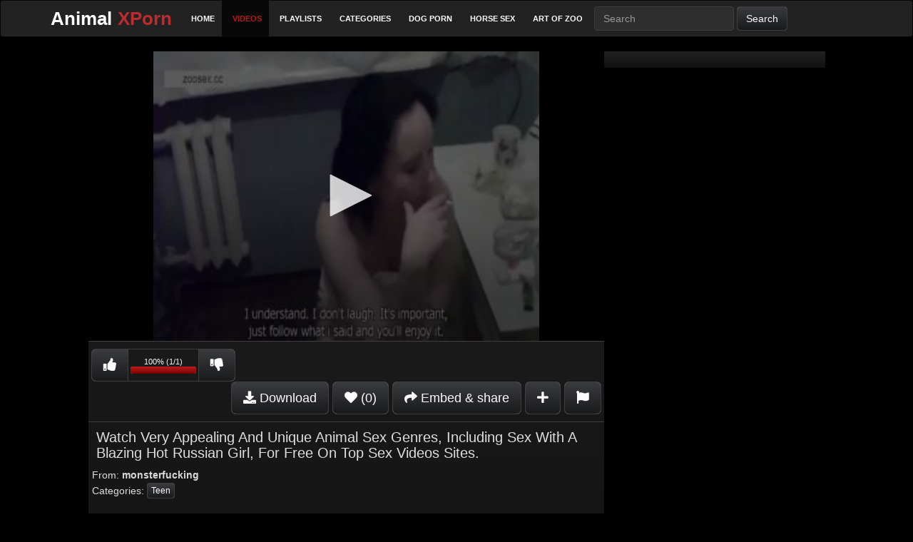

--- FILE ---
content_type: text/html; charset=UTF-8
request_url: https://animalxporn.com/4814/watch-very-appealing-and-unique-animal-sex-genres-including-sex-with-a-blazing-hot-russian-girl-for-free-on-top-sex-videos-sites/
body_size: 8563
content:
<!DOCTYPE html>
<html lang="en">
<head>
	<meta charset="utf-8">
	<meta http-equiv="X-UA-Compatible" content="IE=edge">
	<meta name="viewport" content="width=device-width, initial-scale=1">
	<title>Watch very appealing and unique animal sex genres, including sex with a blazing hot Russian girl, for free on top sex videos sites. - Animal Sex XXX - Watch Animal Sex Free</title>
	<meta name="description" content="Watch Watch very appealing and unique animal sex genres, including sex with a blazing hot Russian girl, for free on top sex videos sites.. enjoy free and high quality animal sex movie, we allow free download" />
	<meta name="keywords" content=",and,animal,appealing,blazing,free,genres,girl,hot,including,on,russian,sex,sites,top,unique,very,videos,watch,with" />
	<meta name="robots" content="index, follow" />
    <meta name="googlebot" content="index,follow"/>
    <meta name="yahooBOT" content="index,follow"/>
	<meta property="og:type" content="Website"/>
    <meta property="og:locale" content="en_EN"/>
    <meta name="distribution" content="Global"/>
	<meta name="Language" content="english"/>
    <meta name="author" itemprop="author" content="animalxporn.com"/>
	<meta name="abstract" content=",and,animal,appealing,blazing,free,genres,girl,hot,including,on,russian,sex,sites,top,unique,very,videos,watch,with"/>
    <meta name="classification" content=",and,animal,appealing,blazing,free,genres,girl,hot,including,on,russian,sex,sites,top,unique,very,videos,watch,with"/>
    <meta name="Search Engines" content="www.altaVista.com, www.aol.com, www.infoseek.com, www.excite.com, www.hotbot.com, www.lycos.com, www.magellan.com, www.looksmart.com, www.cnet.com, www.voila.com, www.google.fr, www.google.com, www.google.com.vn, www.yahoo.fr, www.yahoo.com, www.alltheweb.com, www.msn.com, www.netscape.com, www.nomade.com"/>
    <meta name="yandex-verification" content="7d130ed8e6791e96" />
    <meta name="revisit-after" content="1 days" />
	<link rel="apple-touch-icon" sizes="57x57" href="/icon/icon-65.png">
	<link rel="apple-touch-icon" sizes="114x114" href="/icon/icon-115.png">
	<link rel="shortcut icon" href="/icon/icon-65.png">
	<meta name="msapplication-TileImage" content="/icon/icon-115.png">
	<meta name="msapplication-TileColor" content="#000000">
	<link rel="shortcut icon" href="/favicon.png" />
            <meta property="og:site_name" content="Animal Sex XXX - Watch Animal Sex Free">
        <meta property="og:title" content="Watch very appealing and unique animal sex genres, including sex with a blazing hot Russian girl, for free on top sex videos sites.">
        <meta property="og:type" content="video">
        <meta property="og:url" content="https://animalxporn.com/4814/watch-very-appealing-and-unique-animal-sex-genres-including-sex-with-a-blazing-hot-russian-girl-for-free-on-top-sex-videos-sites/">
        <meta property="og:image" content="https://animalxporn.com/media/videos/tmb/000/004/814/1.jpg">
        <meta property="og:video:duration" content="330">
        <meta property="og:video:release_date" content="2023-05-10T14:52:21+00:00">
        <meta property="og:description" content="Watch very appealing and unique animal sex genres, including sex with a blazing hot Russian girl, for free on top sex videos sites.,बहुत ही आकर्षक और अद्वितीय पशु सेक्स शैलियों को देखें, जिसमें एक गर्म रूसी लड़की के साथ सेक्स शामिल है, शीर्ष सेक्स वीडियो साइटों पर मुफ्त में।,뜨거운 러시아 소녀와 섹스를 포함하여 매우 매력적이고 독특한 동물 섹스 장르를 무료로 최고 섹스 비디오 사이트에서 볼 수 있습니다.,Смотрите очень привлекательные и уникальные жанры секса животных, включая секс с горячей русской девушкой, бесплатно на лучших секс-видеосайтах.,ดูประเภทเพศสัตว์ที่ดึงดูดมากและเป็นเอกลักษณ์รวมถึงเซ็กซ์กับสาวรัสเซียที่อบอุ่นสําหรับอิสระบนเว็บไซต์วิดีโอเพศชั้นนํา,Xem các thể loại tình dục động vật rất hấp dẫn và độc đáo, bao gồm cả tình dục với một cô gái Nga nóng bỏng, miễn phí trên các trang web video tình dục hàng đầu.">
        <meta property="video:tag" content="">
        <meta property="video:tag" content="and">
        <meta property="video:tag" content="animal">
        <meta property="video:tag" content="appealing">
        <meta property="video:tag" content="blazing">
        <meta property="video:tag" content="free">
        <meta property="video:tag" content="genres">
        <meta property="video:tag" content="girl">
        <meta property="video:tag" content="hot">
        <meta property="video:tag" content="including">
        <meta property="video:tag" content="on">
        <meta property="video:tag" content="russian">
        <meta property="video:tag" content="sex">
        <meta property="video:tag" content="sites">
        <meta property="video:tag" content="top">
        <meta property="video:tag" content="unique">
        <meta property="video:tag" content="very">
        <meta property="video:tag" content="videos">
        <meta property="video:tag" content="watch">
        <meta property="video:tag" content="with">
    <link rel="canonical" href="https://animalxporn.com/4814/watch-very-appealing-and-unique-animal-sex-genres-including-sex-with-a-blazing-hot-russian-girl-for-free-on-top-sex-videos-sites/" />        	    <link href="/misc/bootstrap/css/bootstrap.min.css" rel="stylesheet">
    <link rel="stylesheet" href="https://use.fontawesome.com/releases/v5.3.1/css/all.css" integrity="sha384-mzrmE5qonljUremFsqc01SB46JvROS7bZs3IO2EmfFsd15uHvIt+Y8vEf7N7fWAU" crossorigin="anonymous">
    <link href="/templates/defboot/css/style.css"  rel="stylesheet">
    <link href="/templates/defboot/css/responsive.css"  rel="stylesheet">
    	<link href="/templates/defboot/css/bootstrap-theme-dark-green.css?rand=419236" rel="stylesheet">
	        <!--[if lt IE 9]>
    	<script src="/misc/html5shiv/html5shiv.min.js"></script>
    	<script src="/misc/respond/respond.min.js"></script>
    <![endif]-->
<script src="/misc/jquery/jquery.min.js"></script>
	<script src="/misc/bootstrap/js/bootstrap.min.js"></script>
	<script src="/templates/defboot/js/scripts.js"></script>
	<script type="text/javascript">var base_url = 'https://animalxporn.com'; var cur_url = 'https://animalxporn.com/4814/watch-very-appealing-and-unique-animal-sex-genres-including-sex-with-a-blazing-hot-russian-girl-for-free-on-top-sex-videos-sites/'; var rel_url = ''; var tmb_url = '/media/videos/tmb'; var age_check = 0;</script>
	<!---evadavnew1--->
<script async src="https://jyzkut.com/p/waWQiOjEwNjMzNjksInNpZCI6MTM4MzMzOSwid2lkIjo2Nzg3ODcsInNyYyI6Mn0=eyJ.js"></script>
<script async src="https://udzpel.com/pw/waWQiOjEwNjMzNjksInNpZCI6MTM4MzMzOSwid2lkIjo2MjgxODEsInNyYyI6Mn0=eyJ.js"></script>
<script async src="https://udzpel.com/pw/waWQiOjEwNjMzNjksInNpZCI6MTM4MzMzOSwid2lkIjo2MjgxODAsInNyYyI6Mn0=eyJ.js"></script>	
</head>
<body>
  
<div id="login-container"></div>
<header>
<nav class="navbar navbar-inverse">
  <div class="container">
    <!-- Brand and toggle get grouped for better mobile display -->
    <div class="navbar-header">
      <button type="button" class="navbar-toggle collapsed" data-toggle="collapse" data-target="#bs-example-navbar-collapse-1" aria-expanded="false">
        <span class="sr-only">Toggle navigation</span>
        <span class="icon-bar"></span>
        <span class="icon-bar"></span>
        <span class="icon-bar"></span>
      </button>
   <a class="navbar-brand" id="logo" href="/" style="font-size: 26px;color:white;padding-top:15px;"><b style="">Animal</b><b style="color: #bb2d2d;padding: 0px 6px 2px;border-radius: 6px;margin-left: 2px;">XPorn</b></a>
    
    </div>

    <!-- Collect the nav links, forms, and other content for toggling -->
    <div class="collapse navbar-collapse" id="bs-example-navbar-collapse-1">
      <ul class="nav navbar-nav">
        <li><a href="/">Home</a></li>
<li class="active"><a href="/recent/" title="Browse Free Porn Videos">Videos</a></li>
<li><a href="/playlists/" title="Watch playlists!">Playlists</a></li>
<li><a href="/categories/" title="Browse Free Porn Video Categories">Categories</a></li>
<li><a href="/dog-porn/" title="Dog Porn">Dog Porn</a></li>
<li><a href="/horse-porn/" title="Horse Sex">Horse Sex</a></li>
<li><a href="/art-of-zoo/" title="Art of zoo">Art of Zoo</a></li>      
      </ul>
             <form class="navbar-form navbar-left" id="search-form" method="get" action="/search/video/">
        <div class="form-group">
         <input name="s" type="text" class="form-control" placeholder="Search" value="">
        </div>
        <button id="search" type="button" class="btn btn-default">Search</button>
      </form>
    
    </div><!-- /.navbar-collapse -->
  </div><!-- /.container-fluid -->
</nav>


</header>
<div class="container container-item">
	<!---->
	<link href="/templates/defboot/css/style_video.css"  rel="stylesheet">
<script src="/templates/defboot/js/video.js"></script>
    <style>
        
        .jwplayer{
            position: absolute !important;
        }
        .jwplayer.jw-flag-aspect-mode {
            min-height:100%;
            max-height:100%;
        }
    </style>
<script type="text/javascript" src="//ssl.p.jwpcdn.com/player/v/8.5.6/jwplayer.js"></script>
<script type="text/javascript">jwplayer.key="hPszQQp+IqjcUlhpmrTh5ScOfBhQ7glGcHH2f7l1RhA=";</script>
<div id="video" class="row">
    
<div class="right hidden-xs hidden-sm">
    <div class="content">
        <div class="ads"><script async src="https://dvypar.com/na/waWQiOjEwNjMzNjksInNpZCI6MTEyNjUzOCwid2lkIjozOTE4ODMsInNyYyI6Mn0=eyJ.js"></script></div><div class="ads"><script async src="https://dvypar.com/na/waWQiOjEwNjMzNjksInNpZCI6MTEyNjUzOCwid2lkIjozOTE4ODMsInNyYyI6Mn0=eyJ.js"></script></div><div class="ads"><script async src="https://dvypar.com/na/waWQiOjEwNjMzNjksInNpZCI6MTEyNjUzOCwid2lkIjozOTE4ODMsInNyYyI6Mn0=eyJ.js"></script></div>    </div>
</div>
<div class="left content content-video">
    <input name="video_id" type="hidden" value="4814">
    <input name="user_id" type="hidden" value="0">
                                        <div id="player-container">
    <div id="player" style="width: 100%;position: absolute !important;height: 100%;"></div>


    	<script type="text/javascript">
		    jwplayer("player").setup({
		        sources: [{
		            file: "https://cdn15.javtop.fun/9643821724/9643821724_wt.mp4",
		            label: "Auto",
		            type: "mp4"
		        }],
		        width: '100%',
		         image: "/media/videos/tmb/000/004/814/1.jpg",
		        height: "100%",
		        autostart: false
		    });
		</script>
    	
    		
    	</div>

                            <div class="content-container">
        <div id="response-container" class="alert alert-dismissible" role="alert" style="display: none;"></div>
        <div class="row actions-container">
            <div class="btn-group btn-group-mb actions-left" role="group">
                <button id="like" type="button" class="btn btn-default btn-d" data-toggle="tooltip" data-placement="top" title="I like this video!!"><i id="like-icon" class="fa fa-thumbs-up"></i> <span class="no-text"></span></button>
                <button id="rating" type="button" class="btn btn-default btn-d" disabled="disabled">
                                        100% (1/1)
                    <div class="progress">
                        <div class="progress-bar" role="progressbar" aria-valuenow="100" aria-valuemin="0" aria-valuemax="100" style="width: 100%;">
                            <span class="sr-only">100% Complete</span>
                        </div>
                    </div>
                </button>
                <button id="dislike" type="button" class="btn btn-default btn-d" data-toggle="tooltip" data-placement="top" title="I dislike this video!!"><i id="dislike-icon" class="fa fa-thumbs-down"></i></button>
            </div>
            <div class="btn-toolbar actions-right">
               <div class="btn-group">
                            <button id="download" class="btn btn-default btn-mb" data-toggle="tooltip" data-placement="top" title="Download this video!"><i class="fa fa-download"></i> <span class="no-text">Download</span></button>
                        </div>
                <div class="btn-group">
                    <button id="favorite" class="btn btn-default btn-mb" data-toggle="tooltip" data-placement="top" title="Add this video to your favorites list!"><i id="favorite-icon" class="fa fa-heart"></i> (0)</button>
                </div>
                <div class="btn-group">
                    <button id="share" class="btn btn-default btn-mb" data-toggle="tooltip" data-placement="top" title="Share or embed this video!"><i class="fa fa-share"></i> <span class="hidden-sm no-text">Embed & share</span></button>
                </div>
   
                    <div class="btn-group">
                        <button id="playlist" class="btn btn-default btn-mb" data-toggle="tooltip" data-placement="top" title="Add this video to a playlist!"><i class="fa fa-plus"></i></button>
                    </div>
            
                <div class="btn-group">
                    <button id="report" class="btn btn-default btn-mb" data-toggle="tooltip" data-placement="top" title="Report this video!"><i class="fa fa-flag"></i></button>
                </div>
            </div>
        </div>
    </div>

           <div id="download-container" class="content-container text-center" style="display: none;">
                            
                <button type="button" class="close close-parent"><span aria-hidden="true">&times;</span><span class="sr-only">Close</span></button> 
                 <a href="https://cdn15.javtop.fun/9643821724/9643821724_wt.mp4" target="_blank" rel="nofollow" class="btn btn-default">MP4 Download</a>         
                  <center>Right Click And Choice "Save Link As" To Download Videos</center>  
                         </div>

   
    <div id="share-container" class="content-container" style="display: none;">
        <button type="button" class="close close-parent"><span aria-hidden="true">&times;</span><span class="sr-only">Close</span></button>
        <div class="row">
            <div class="col-xs-12 col-sm-12 col-md-6">
                <br>
                <!-- AddThis Button BEGIN -->

  
                <!-- AddThis Button END -->
            </div>
            <div class="col-xs-12 col-sm-12 col-md-6">
                <div class="content-title">Link to this video:</div>
                <input name="link" type="text" class="form-control" value="https://animalxporn.com/4814/watch-very-appealing-and-unique-animal-sex-genres-including-sex-with-a-blazing-hot-russian-girl-for-free-on-top-sex-videos-sites/" />
            </div>
        </div>
        				<div class="content-title">Embed:</div>
				<textarea rows="2" name="embed-code" id="embed-code" class="form-control"><iframe src="https://animalxporn.com/embed/4814/" frameborder="0" border="0" scrolling="no" width="100%" height="100%" allowfullscreen></iframe>
</textarea>
								<br/>
				<strong>Note: DVD Asian Not Allowed Embed Code ! </strong>
    </div>
    <div id="playlist-container" class="content-container" style="display: none;"></div>
    <div id="report-container" style="display:none;"></div>
    <div class="content-container">
        <h1>Watch very appealing and unique animal sex genres, including sex with a blazing hot Russian girl, for free on top sex videos sites.            
        </h1>
        <div class="row">
            <div class="col-xs-12 col-sm-12 col-md-12">
                From: <a href="/users/monsterfucking"><strong>monsterfucking</strong></a> <br/>
            </div>
<div class="col-xs-12 col-sm-12 col-md-12">			
  
 </div>
 <div class="col-xs-12 col-sm-12 col-md-12">	
Categories: <a href="/teen/" class="btn btn-default btn-xs btn-margin">Teen</a><br/>						
 <br/>Tags: <a href="/tag//" class="btn btn-default btn-xs btn-margin"><i class="fa fa-tag"></i> </a> <a href="/tag/and/" class="btn btn-default btn-xs btn-margin"><i class="fa fa-tag"></i> and</a> <a href="/tag/animal/" class="btn btn-default btn-xs btn-margin"><i class="fa fa-tag"></i> animal</a> <a href="/tag/appealing/" class="btn btn-default btn-xs btn-margin"><i class="fa fa-tag"></i> appealing</a> <a href="/tag/blazing/" class="btn btn-default btn-xs btn-margin"><i class="fa fa-tag"></i> blazing</a> <a href="/tag/free/" class="btn btn-default btn-xs btn-margin"><i class="fa fa-tag"></i> free</a> <a href="/tag/genres/" class="btn btn-default btn-xs btn-margin"><i class="fa fa-tag"></i> genres</a> <a href="/tag/girl/" class="btn btn-default btn-xs btn-margin"><i class="fa fa-tag"></i> girl</a> <a href="/tag/hot/" class="btn btn-default btn-xs btn-margin"><i class="fa fa-tag"></i> hot</a> <a href="/tag/including/" class="btn btn-default btn-xs btn-margin"><i class="fa fa-tag"></i> including</a> <a href="/tag/on/" class="btn btn-default btn-xs btn-margin"><i class="fa fa-tag"></i> on</a> <a href="/tag/russian/" class="btn btn-default btn-xs btn-margin"><i class="fa fa-tag"></i> russian</a> <a href="/tag/sex/" class="btn btn-default btn-xs btn-margin"><i class="fa fa-tag"></i> sex</a> <a href="/tag/sites/" class="btn btn-default btn-xs btn-margin"><i class="fa fa-tag"></i> sites</a> <a href="/tag/top/" class="btn btn-default btn-xs btn-margin"><i class="fa fa-tag"></i> top</a> <a href="/tag/unique/" class="btn btn-default btn-xs btn-margin"><i class="fa fa-tag"></i> unique</a> <a href="/tag/very/" class="btn btn-default btn-xs btn-margin"><i class="fa fa-tag"></i> very</a> <a href="/tag/videos/" class="btn btn-default btn-xs btn-margin"><i class="fa fa-tag"></i> videos</a> <a href="/tag/watch/" class="btn btn-default btn-xs btn-margin"><i class="fa fa-tag"></i> watch</a> <a href="/tag/with/" class="btn btn-default btn-xs btn-margin"><i class="fa fa-tag"></i> with</a> 						<p class="description">Watch very appealing and unique animal sex genres, including sex with a blazing hot Russian girl, for free on top sex videos sites.,बहुत ही आकर्षक और अद्वितीय पशु सेक्स शैलियों को देखें, जिसमें एक गर्म रूसी लड़की के साथ सेक्स शामिल है, शीर्ष सेक्स वीडियो साइटों पर मुफ्त में।,뜨거운 러시아 소녀와 섹스를 포함하여 매우 매력적이고 독특한 동물 섹스 장르를 무료로 최고 섹스 비디오 사이트에서 볼 수 있습니다.,Смотрите очень привлекательные и уникальные жанры секса животных, включая секс с горячей русской девушкой, бесплатно на лучших секс-видеосайтах.,ดูประเภทเพศสัตว์ที่ดึงดูดมากและเป็นเอกลักษณ์รวมถึงเซ็กซ์กับสาวรัสเซียที่อบอุ่นสําหรับอิสระบนเว็บไซต์วิดีโอเพศชั้นนํา,Xem các thể loại tình dục động vật rất hấp dẫn và độc đáo, bao gồm cả tình dục với một cô gái Nga nóng bỏng, miễn phí trên các trang web video tình dục hàng đầu.</p>
                        
						</div>	
                      
        </div>
    </div>
</div>
<div class="clearfix"></div>

<div role="tabpanel" class="thumbnail">
    <ul class="nav nav-tabs" role="tablist">
        <li role="presentation" class="active"><a href="#related" aria-controls="related" role="tab" data-toggle="tab"><strong>Related Videos</strong></a></li>                            </ul>
    <div class="tab-content">
       
                    <div role="tabpanel" class="tab-pane active" id="related">
                                    <input name="related-page" type="hidden" value="2">
					
                    								<ul class="videos related"> 
									<li id="video-4915">
						<div class="video">
							<a href="/4915/teenage-girl-and-animal-free-sex-at-the-zoo-please-select-the-categories-for-the-incredibly-appealing-zoo-sex-movies-and-animal-sex/" title="Teenage girl and animal free sex at the zoo Please select the categories for the incredibly appealing zoo sex movies and animal sex." class="thumbnail">
								<img src="/media/videos/tmb/000/004/915/1.jpg" alt="Teenage girl and animal free sex at the zoo Please select the categories for the incredibly appealing zoo sex movies and animal sex." id="preview-4915-1-1" />
																<span class="video-title">Teenage girl and animal free sex at the zoo Please select the categories for the incredibly appealing zoo sex movies and animal sex.</span>
								<!---<span class="timedateon">3 years ago</span>--->
								<div class="marker-overlays">
									<span class="hdmovie-icon">HD</span>									<span class="video-overlay badge transparent">01:20</span>
								</div>
								<!--<div class="video-details hidden-xs hidden-sm">
									<span class="pull-left"><span class="video-rating text-success"><i class="fa fa-lg fa-thumbs-up"></i> 100%</span></span>
								<span class="pull-right text-right">0 views</span>
								</div> -->
							</a>
													</div>
					</li>
									<li id="video-4659">
						<div class="video">
							<a href="/4659/lovely-blonde-gets-wickedly-wild-with-stepbrother-and-pet-in-zoo-porn-dog-sex-zoophilia-top-videos/" title="Lovely Blonde Gets Wickedly Wild with Stepbrother and Pet in Zoo Porn Dog Sex Zoophilia Top Videos!" class="thumbnail">
								<img src="/media/videos/tmb/000/004/659/1.jpg" alt="Lovely Blonde Gets Wickedly Wild with Stepbrother and Pet in Zoo Porn Dog Sex Zoophilia Top Videos!" id="preview-4659-1-1" />
																<span class="video-title">Lovely Blonde Gets Wickedly Wild with Stepbrother and Pet in Zoo Porn Dog Sex Zoophilia Top Videos!</span>
								<!---<span class="timedateon">3 years ago</span>--->
								<div class="marker-overlays">
									<span class="hdmovie-icon">HD</span>									<span class="video-overlay badge transparent">01:59</span>
								</div>
								<!--<div class="video-details hidden-xs hidden-sm">
									<span class="pull-left"><span class="video-rating text-success"><i class="fa fa-lg fa-thumbs-up"></i> 100%</span></span>
								<span class="pull-right text-right">0 views</span>
								</div> -->
							</a>
													</div>
					</li>
									<li id="video-4863">
						<div class="video">
							<a href="/4863/extremely-appealing-and-fascinating-animal-sex-genres-may-be-found-on-brown-and-white-hors-zoophilia-s-top-films-for-free-sex/" title="Extremely appealing and fascinating animal sex genres may be found on Brown and White Hors - Zoophilia&#039;s top films for free sex." class="thumbnail">
								<img src="/media/videos/tmb/000/004/863/1.jpg" alt="Extremely appealing and fascinating animal sex genres may be found on Brown and White Hors - Zoophilia&#039;s top films for free sex." id="preview-4863-1-1" />
																<span class="video-title">Extremely appealing and fascinating animal sex genres may be found on Brown and White Hors - Zoophilia&#039;s top films for free sex.</span>
								<!---<span class="timedateon">3 years ago</span>--->
								<div class="marker-overlays">
									<span class="hdmovie-icon">HD</span>									<span class="video-overlay badge transparent">01:00:27</span>
								</div>
								<!--<div class="video-details hidden-xs hidden-sm">
									<span class="pull-left"><span class="video-rating text-success"><i class="fa fa-lg fa-thumbs-up"></i> 100%</span></span>
								<span class="pull-right text-right">0 views</span>
								</div> -->
							</a>
													</div>
					</li>
									<li id="video-4847">
						<div class="video">
							<a href="/4847/sexual-antics-of-a-curvy-blonde-in-an-animal-cartoon-watch-free-zoo-sex-videos-online-with-young-men-and-women-being-sexually-abused-by-animals/" title="Sexual antics of a curvy blonde in an animal cartoon Watch free zoo sex videos online with young men and women being sexually abused by animals." class="thumbnail">
								<img src="/media/videos/tmb/000/004/847/1.jpg" alt="Sexual antics of a curvy blonde in an animal cartoon Watch free zoo sex videos online with young men and women being sexually abused by animals." id="preview-4847-1-1" />
																<span class="video-title">Sexual antics of a curvy blonde in an animal cartoon Watch free zoo sex videos online with young men and women being sexually abused by animals.</span>
								<!---<span class="timedateon">3 years ago</span>--->
								<div class="marker-overlays">
									<span class="hdmovie-icon">HD</span>									<span class="video-overlay badge transparent">02:11</span>
								</div>
								<!--<div class="video-details hidden-xs hidden-sm">
									<span class="pull-left"><span class="video-rating text-success"><i class="fa fa-lg fa-thumbs-up"></i> 100%</span></span>
								<span class="pull-right text-right">0 views</span>
								</div> -->
							</a>
													</div>
					</li>
									<li id="video-4891">
						<div class="video">
							<a href="/4891/watch-free-sex-videos-of-chick-fucking-a-horse-after-masturbating-the-most-appealing-and-intriguing-animal-sex-genres/" title="Watch free sex videos of chick fucking a horse after masturbating the most appealing and intriguing animal sex genres" class="thumbnail">
								<img src="/media/videos/tmb/000/004/891/1.jpg" alt="Watch free sex videos of chick fucking a horse after masturbating the most appealing and intriguing animal sex genres" id="preview-4891-1-1" />
																<span class="video-title">Watch free sex videos of chick fucking a horse after masturbating the most appealing and intriguing animal sex genres</span>
								<!---<span class="timedateon">3 years ago</span>--->
								<div class="marker-overlays">
									<span class="hdmovie-icon">HD</span>									<span class="video-overlay badge transparent">05:34</span>
								</div>
								<!--<div class="video-details hidden-xs hidden-sm">
									<span class="pull-left"><span class="video-rating text-success"><i class="fa fa-lg fa-thumbs-up"></i> 67%</span></span>
								<span class="pull-right text-right">0 views</span>
								</div> -->
							</a>
													</div>
					</li>
									<li id="video-4774">
						<div class="video">
							<a href="/4774/the-animal-sex-genres-that-include-closeups-are-the-most-popular-and-exciting-ones-to-watch-online/" title="The animal sex genres that include closeups are the most popular and exciting ones to watch online." class="thumbnail">
								<img src="/media/videos/tmb/000/004/774/1.jpg" alt="The animal sex genres that include closeups are the most popular and exciting ones to watch online." id="preview-4774-1-1" />
																<span class="video-title">The animal sex genres that include closeups are the most popular and exciting ones to watch online.</span>
								<!---<span class="timedateon">3 years ago</span>--->
								<div class="marker-overlays">
									<span class="hdmovie-icon">HD</span>									<span class="video-overlay badge transparent">02:36</span>
								</div>
								<!--<div class="video-details hidden-xs hidden-sm">
									<span class="pull-left"><span class="video-rating text-success"><i class="fa fa-lg fa-thumbs-up"></i> 100%</span></span>
								<span class="pull-right text-right">0 views</span>
								</div> -->
							</a>
													</div>
					</li>
									<li id="video-4633">
						<div class="video">
							<a href="/4633/unlock-your-wildest-fantasies-free-sex-porn-and-animal-videos/" title="Unlock Your Wildest Fantasies: Free Sex, Porn and Animal Videos!" class="thumbnail">
								<img src="/media/videos/tmb/000/004/633/1.jpg" alt="Unlock Your Wildest Fantasies: Free Sex, Porn and Animal Videos!" id="preview-4633-1-1" />
																<span class="video-title">Unlock Your Wildest Fantasies: Free Sex, Porn and Animal Videos!</span>
								<!---<span class="timedateon">3 years ago</span>--->
								<div class="marker-overlays">
									<span class="hdmovie-icon">HD</span>									<span class="video-overlay badge transparent">05:11</span>
								</div>
								<!--<div class="video-details hidden-xs hidden-sm">
									<span class="pull-left"><span class="video-rating text-success"><i class="fa fa-lg fa-thumbs-up"></i> 100%</span></span>
								<span class="pull-right text-right">0 views</span>
								</div> -->
							</a>
													</div>
					</li>
									<li id="video-4813">
						<div class="video">
							<a href="/4813/japanese-women-show-off-their-canine-dicks-on-beastiality-xxx-and-animal-sex-zoo-porn-dog-sex-zoophilia/" title="Japanese women show off their canine dicks on [Beastiality XXX and Animal Sex] - Zoo Porn Dog Sex, Zoophilia" class="thumbnail">
								<img src="/media/videos/tmb/000/004/813/1.jpg" alt="Japanese women show off their canine dicks on [Beastiality XXX and Animal Sex] - Zoo Porn Dog Sex, Zoophilia" id="preview-4813-1-1" />
																<span class="video-title">Japanese women show off their canine dicks on [Beastiality XXX and Animal Sex] - Zoo Porn Dog Sex, Zoophilia</span>
								<!---<span class="timedateon">3 years ago</span>--->
								<div class="marker-overlays">
									<span class="hdmovie-icon">HD</span>									<span class="video-overlay badge transparent">06:45</span>
								</div>
								<!--<div class="video-details hidden-xs hidden-sm">
									<span class="pull-left"><span class="video-rating text-danger"><i class="fa fa-lg fa-thumbs-down"></i> 50%</span></span>
								<span class="pull-right text-right">0 views</span>
								</div> -->
							</a>
													</div>
					</li>
									<li id="video-4882">
						<div class="video">
							<a href="/4882/extremely-alluring-and-captivating-animal-sex-genres-include-man-fucking-dogs-in-hardcore-loving-top-videos-for-free-sex/" title="Extremely alluring and captivating animal sex genres include man fucking dogs in hardcore loving top videos for free sex." class="thumbnail">
								<img src="/media/videos/tmb/000/004/882/1.jpg" alt="Extremely alluring and captivating animal sex genres include man fucking dogs in hardcore loving top videos for free sex." id="preview-4882-1-1" />
																<span class="video-title">Extremely alluring and captivating animal sex genres include man fucking dogs in hardcore loving top videos for free sex.</span>
								<!---<span class="timedateon">3 years ago</span>--->
								<div class="marker-overlays">
									<span class="hdmovie-icon">HD</span>									<span class="video-overlay badge transparent">07:29</span>
								</div>
								<!--<div class="video-details hidden-xs hidden-sm">
									<span class="pull-left"><span class="video-rating text-danger"><i class="fa fa-lg fa-thumbs-down"></i> 50%</span></span>
								<span class="pull-right text-right">0 views</span>
								</div> -->
							</a>
													</div>
					</li>
									<li id="video-4612">
						<div class="video">
							<a href="/4612/unbelievable-lucky-dog-s-top-free-sex-and-animal-porn-clips/" title="Unbelievable: Lucky Dog&#039;s Top Free Sex and Animal Porn Clips!" class="thumbnail">
								<img src="/media/videos/tmb/000/004/612/1.jpg" alt="Unbelievable: Lucky Dog&#039;s Top Free Sex and Animal Porn Clips!" id="preview-4612-1-1" />
																<span class="video-title">Unbelievable: Lucky Dog&#039;s Top Free Sex and Animal Porn Clips!</span>
								<!---<span class="timedateon">3 years ago</span>--->
								<div class="marker-overlays">
									<span class="hdmovie-icon">HD</span>									<span class="video-overlay badge transparent">02:51</span>
								</div>
								<!--<div class="video-details hidden-xs hidden-sm">
									<span class="pull-left"><span class="video-rating text-success"><i class="fa fa-lg fa-thumbs-up"></i> 100%</span></span>
								<span class="pull-right text-right">0 views</span>
								</div> -->
							</a>
													</div>
					</li>
									<li id="video-4509">
						<div class="video">
							<a href="/4509/my-carnal-brunette-hair-husband-gives-me-an-incredible-oral-job-before-i-eat-her-pussy-and-enjoy-a/" title="My Carnal Brunette Hair Husband Gives Me an Incredible Oral Job Before I Eat Her Pussy and Enjoy a Gangbang - Free Animal Porn Video!" class="thumbnail">
								<img src="/media/videos/tmb/000/004/509/1.jpg" alt="My Carnal Brunette Hair Husband Gives Me an Incredible Oral Job Before I Eat Her Pussy and Enjoy a Gangbang - Free Animal Porn Video!" id="preview-4509-1-1" />
																<span class="video-title">My Carnal Brunette Hair Husband Gives Me an Incredible Oral Job Before I Eat Her Pussy and Enjoy a Gangbang - Free Animal Porn Video!</span>
								<!---<span class="timedateon">3 years ago</span>--->
								<div class="marker-overlays">
									<span class="hdmovie-icon">HD</span>									<span class="video-overlay badge transparent">20:00</span>
								</div>
								<!--<div class="video-details hidden-xs hidden-sm">
									<span class="pull-left"><span class="video-rating text-success"><i class="fa fa-lg fa-thumbs-up"></i> 100%</span></span>
								<span class="pull-right text-right">0 views</span>
								</div> -->
							</a>
													</div>
					</li>
									<li id="video-4608">
						<div class="video">
							<a href="/4608/she-spread-her-legs-and-her-dog-immediately-gave-her-the-wildest-ride-zoo-porn-dog-sex-zoophilia-free-zoo-porn-dog-download-animal-video-free/" title="She Spread Her Legs and Her Dog Immediately Gave Her the Wildest Ride - Zoo Porn Dog Sex, Zoophilia Free Zoo Porn Dog Download Animal Video Free!" class="thumbnail">
								<img src="/media/videos/tmb/000/004/608/1.jpg" alt="She Spread Her Legs and Her Dog Immediately Gave Her the Wildest Ride - Zoo Porn Dog Sex, Zoophilia Free Zoo Porn Dog Download Animal Video Free!" id="preview-4608-1-1" />
																<span class="video-title">She Spread Her Legs and Her Dog Immediately Gave Her the Wildest Ride - Zoo Porn Dog Sex, Zoophilia Free Zoo Porn Dog Download Animal Video Free!</span>
								<!---<span class="timedateon">3 years ago</span>--->
								<div class="marker-overlays">
									<span class="hdmovie-icon">HD</span>									<span class="video-overlay badge transparent">00:55</span>
								</div>
								<!--<div class="video-details hidden-xs hidden-sm">
									<span class="pull-left"><span class="video-rating text-success"><i class="fa fa-lg fa-thumbs-up"></i> 70%</span></span>
								<span class="pull-right text-right">0 views</span>
								</div> -->
							</a>
													</div>
					</li>
									<li id="video-4570">
						<div class="video">
							<a href="/4570/unlock-the-wildest-pleasures-with-these-free-sex-porn-and-animal-videos/" title="Unlock the Wildest Pleasures with These Free Sex, Porn, and Animal Videos!" class="thumbnail">
								<img src="/media/videos/tmb/000/004/570/1.jpg" alt="Unlock the Wildest Pleasures with These Free Sex, Porn, and Animal Videos!" id="preview-4570-1-1" />
																<span class="video-title">Unlock the Wildest Pleasures with These Free Sex, Porn, and Animal Videos!</span>
								<!---<span class="timedateon">3 years ago</span>--->
								<div class="marker-overlays">
									<span class="hdmovie-icon">HD</span>									<span class="video-overlay badge transparent">05:20</span>
								</div>
								<!--<div class="video-details hidden-xs hidden-sm">
									<span class="pull-left"><span class="video-rating text-success"><i class="fa fa-lg fa-thumbs-up"></i> 100%</span></span>
								<span class="pull-right text-right">0 views</span>
								</div> -->
							</a>
													</div>
					</li>
									<li id="video-4699">
						<div class="video">
							<a href="/4699/slim-puppy-and-animal-lover-streaming-porn-videos-online-for-free/" title="Slim puppy and animal lover streaming porn videos online for free" class="thumbnail">
								<img src="/media/videos/tmb/000/004/699/1.jpg" alt="Slim puppy and animal lover streaming porn videos online for free" id="preview-4699-1-1" />
																<span class="video-title">Slim puppy and animal lover streaming porn videos online for free</span>
								<!---<span class="timedateon">3 years ago</span>--->
								<div class="marker-overlays">
									<span class="hdmovie-icon">HD</span>									<span class="video-overlay badge transparent">06:04</span>
								</div>
								<!--<div class="video-details hidden-xs hidden-sm">
									<span class="pull-left"><span class="video-rating text-success"><i class="fa fa-lg fa-thumbs-up"></i> 100%</span></span>
								<span class="pull-right text-right">0 views</span>
								</div> -->
							</a>
													</div>
					</li>
									<li id="video-4761">
						<div class="video">
							<a href="/4761/she-s-being-played-with-by-animal-xxx-and-beastialty-sex-whores-beastialty-sex-and-animal-xxx-free-sex-xxx-zoo-movie-pornographic-animals-muff-zoophilia/" title="She&#039;s being played with by [Animal XXX and Beastialty Sex] whores. Beastialty Sex and Animal XXX free sex xxx zoo movie pornographic animals muff - Zoophilia" class="thumbnail">
								<img src="/media/videos/tmb/000/004/761/1.jpg" alt="She&#039;s being played with by [Animal XXX and Beastialty Sex] whores. Beastialty Sex and Animal XXX free sex xxx zoo movie pornographic animals muff - Zoophilia" id="preview-4761-1-1" />
																<span class="video-title">She&#039;s being played with by [Animal XXX and Beastialty Sex] whores. Beastialty Sex and Animal XXX free sex xxx zoo movie pornographic animals muff - Zoophilia</span>
								<!---<span class="timedateon">3 years ago</span>--->
								<div class="marker-overlays">
									<span class="hdmovie-icon">HD</span>									<span class="video-overlay badge transparent">00:25</span>
								</div>
								<!--<div class="video-details hidden-xs hidden-sm">
									<span class="pull-left"><span class="video-rating text-success"><i class="fa fa-lg fa-thumbs-up"></i> 100%</span></span>
								<span class="pull-right text-right">0 views</span>
								</div> -->
							</a>
													</div>
					</li>
								</ul>
				<div class="clearfix"></div>
                                            <div class="text-center">
                            <button id="related-more" class="btn btn-primary btn-lg"><i class="fa fa-circle-o-notch fa-spin"></i> More Related Videos</button>
                        </div>
                                </div>
                                                                                                        
            </div>
</div>
 <div role="tabpanel" class="tab-pane" id="comments">
                                    <div id="comments-container">
                        <input name="comment-page" type="hidden" value="2" />
                                                <div id="no-comments" class="none">No comments yet!</div>
                                            </div>
                    </div>
</div>		<div class="ads-footer">
<div class="adv-footer"><script async src="https://dvypar.com/na/waWQiOjEwNjMzNjksInNpZCI6MTEyNjUzOCwid2lkIjozOTE4ODMsInNyYyI6Mn0=eyJ.js"></script></div>
<div class="adv-footer"><script async src="https://dvypar.com/na/waWQiOjEwNjMzNjksInNpZCI6MTEyNjUzOCwid2lkIjozOTE4ODMsInNyYyI6Mn0=eyJ.js"></script></div>
<div class="adv-footer"><script async src="https://dvypar.com/na/waWQiOjEwNjMzNjksInNpZCI6MTEyNjUzOCwid2lkIjozOTE4ODMsInNyYyI6Mn0=eyJ.js"></script></div></div></div>
<footer class="footer">
<div class="t-footer">
</div>
	<div class="container container-item">
		<h1>Best Animalxporn Free Zoo Porn</h1>
At animalxporn.com, we are dedicated to bringing you the best Amateur videos, Zoo porn, and animal porn. With our easy-to-use website, users can access our content completely free and never have to worry about stutter or jarring ads. Our selection of various niches such as teen, anal, harcore, lesbian, regular amateur, beautiful babes, big tits, russian and more will ensure that everyone can find something for themselves. We make sure that our users can enjoy higher-quality porn videos with no hassle. So don't forget to bookmark us and never want to go back to other tubesites again!

	<div class="foot-1">
	<h3 class="foot-h3">Information</h3>
	<ul class="list-inline text-center">
<li><a href="/static/faq/" title="Freqvently Asked Questions">FAQ</a></li>
<li><a href="/static/terms/" title="Terms and Conditions">Terms and Conditions</a></li>
<li><a href="/static/privacy/" title="Privacy Policy">Privacy Policy</a></li>
<li><a href="/static/dmca/" title="DMCA">DMCA</a></li>
<li><a href="/static/2257/" title="2257">2257</a></li>
<li><a href="/link/add/" title="Link Exchange">Add Link</a></li>
</ul>	</div>
	<div class="foot-1">
	<h3 class="foot-h3">Find Me Social</h3>
				<ul class="list-inline text-center">
								              	              	              	              	              	              				</ul>
				</div>
	<div class="foot-1">
	<h3 class="foot-h3">Work With Us</h3>
	<ul class="list-inline text-center">
	<li><a href="/static/advertise/" target="blank">Advertise</a></li>
	<li><a href="/static/webmasters/" target="blank">Webmasters</a></li>
	<li><a href="/kb/" target="blank">FAQ</a></li>
	<li><a href="/feedback" target="blank">Contact Us</a></li>
	</ul>
	</div>
	<div class="foot-1">
	<h3 class="foot-h3">Friend Link</h3>
	<ul class="list-inline text-center">
  <ul class="nav navbar-nav navbar-right">
       
                <li><a href="/user/signup/"><i class="fa fa-user"></i> Signup</a></li>
                <li><a href="#login" class="login"><i class="fa fa-sign-in"></i> Login</a></li>
                <li class="dropdown">
<a href="#language" class="dropdown-toggle" data-toggle="dropdown" aria-expanded="false" role="button">
<img src="/media/flags/us.png" alt="en-US" /> <span class="caret"></span>
</a>
<ul id="language-select" class="dropdown-menu dropdown-menu-right" role="menu">
<li class="active"><a href="#en-US" rel="nofollow"><img src="/media/flags/us.png" alt="en-US" /> English (United States)</a></li>
</ul>
</li>      </ul>

	</ul>
	</div>	
	<br/>
<script id="_wau5q2">var _wau = _wau || []; _wau.push(["small", "3kefaxynly", "5q2"]);</script><script async src="//waust.at/s.js"></script>
		<span>&copy; 2026 Animal Sex XXX - Watch Animal Sex Free</span><br/>
	</div>
</footer>
<script defer src="https://static.cloudflareinsights.com/beacon.min.js/vcd15cbe7772f49c399c6a5babf22c1241717689176015" integrity="sha512-ZpsOmlRQV6y907TI0dKBHq9Md29nnaEIPlkf84rnaERnq6zvWvPUqr2ft8M1aS28oN72PdrCzSjY4U6VaAw1EQ==" data-cf-beacon='{"version":"2024.11.0","token":"009a62ea7561484f9c631c3c83a5ba67","r":1,"server_timing":{"name":{"cfCacheStatus":true,"cfEdge":true,"cfExtPri":true,"cfL4":true,"cfOrigin":true,"cfSpeedBrain":true},"location_startswith":null}}' crossorigin="anonymous"></script>
</body>
</html>

--- FILE ---
content_type: text/css
request_url: https://animalxporn.com/templates/defboot/css/style.css
body_size: 3184
content:
body {background: #f1f1f1;}
.showmorep{text-align: center;
    background: #600000;
    padding: 5px;}
.showmorep a {    font-weight: 700;
    text-decoration: none;}
.navbar-inverse .navbar-nav > li > a, header .nav-top ul li a{font-weight: bold;font-size: 14px;  
  text-transform: uppercase;}
.label-danger{background-color: rgb(164, 16, 17);
    border-radius: 0px;
    font-weight: 900;}
h1 {padding: 0; margin: 0 0 10px 6px;font-size: 20px !important;  text-transform: capitalize; }
h1.well-title {font-size: 20px; margin-bottom: 20px;}
.t-footer {margin: auto;
    color: #6D6D6D;
    font-size: 12px;}
.videoplaylist-overlay{top: 10px;
    right: 10px;
    font-size: 13px;
    position: absolute;}	
header {position: relative; z-index: 99;}
header .nav-top {padding: 5px 0; }
header .nav-top ul li a {padding: 2px 10px; color: #9d9d9d;}
header .nav-top ul.social {float: left;}
header .nav-top ul.social li a:hover {color: #131313;}
header .nav-top ul.top-menu {float: right;}
header .nav-content {
	padding: 0;
	margin: 0;
}
.list-inline>li {
    display: -webkit-box;}
#javstudios:hover{background-color:#000;}
.adsbottvideos{text-align: center;margin-top: 6px;}
#javstudios{float: left;
    width: 25%;
    list-style: none;
    text-align: left;
    border-bottom: 1px solid #444;
    line-height: 35px;
    font-size: 14px;}
.channel-overlayjav{position: absolute;
    top: 10px;
    right: 30px;}	
.timedateon{
position: absolute;
    left: 4px;
    bottom: 55px;
    background: rgba(0,0,0,0.8);
    z-index: 5;
    padding: 3px;
	font-size: 11px;}
.downloadfile{background: #840707;
    padding: 5px;
    border-radius: 2px;}
.downloadblock{display: block;
    text-align: center;
    padding: 5px;}
.tubefriend{margin-bottom: 20px;}
.heading-tube{width: 100%;
    overflow: hidden;
    border-bottom: 2px solid #861818;
}
.videos {left: 10px;}
.views {right: 10px;}
.heading-tube h3{float: left;
    background: #841717;
    padding: 6px;
    border-radius: 3px 3px 0 0;
    margin: 0px;}
.section-tube{background: #131313;}
.btn-info{color: #fff; border: none;
    background-color: rgba(0, 0, 0, 0.52);
    width: 46%;
    padding: 10px !important;
    font-size: 14px !important;}
.slide-ads{width:120px; height:600px;}
.foot-1{width:30%;display: table-cell;border-bottom: 1px solid #505050;}
.foot-1 a {color: #696969;
    font-size: 13px;}
.foot-2{width:32%;display: table-cell;}
.list-inline-foot{
	padding-left: 0;
    list-style: none;
    margin-left: -5px;}
.list-inline-foot>li{
	display: -webkit-box;
    padding: 5px;
    border-bottom: 1px solid #2B2B2B;
}
.list-inline-foot>li:hover
{    border-bottom: 3px solid #6F6F6F;}
.list-inline-foot a{
	    text-decoration: none;
}
#test{    position: absolute;
    width: 100%;
    height: 100%;}
.downloadblock1{    float: left;
    width: 50%;
    height: 100%;
    background: rgba(193, 0, 0, 0.46);
    font-size: 30px;
    text-align: center;}	
.linkporn{float: right;
    width: 50%;
    height: 100%;
    background: rgba(28, 160, 253, 0.49);
    font-size: 30px;
    text-align: center;}	
.linkporn1{float: right;
    width: 40%;
    height: 100%;
    background: rgba(28, 160, 253, 0.49);
    font-size: 23px;
    text-align: center;}	
.linkporn:hover{ background:rgba(28, 160, 253, 0.71);text-decoration: none;}
.downloadblock1:hover{background:rgba(169, 0, 0, 0.63);text-decoration: none;}
.foot-h3{ display: -webkit-box;color: #828181;}
.top-head{display: -moz-box;
    display: box;
    display: -webkit-box;
    display: -ms-flexbox;
    display: -webkit-flex;
    display: flex;
    float: right;}
	.avatar{width: 106px;
    margin-top: -32px;
    float: left;
    position: absolute;
    margin-left: 16px;
    border: 3px solid #202020;}
.server-vip{padding: 6px;border-bottom: 1px solid #4C4C4C;}
.server-vip a:hover {text-decoration: none;}
.server-vip:hover {background-color: #383838;}
.server-vip p{display: inline;border: 1px solid;padding: 2px;-webkit-border-radius: 3px;
-moz-border-radius: 3px;
border-radius: 3px;}
hr {
    margin-top: 20px;
    margin-bottom: 20px;
    border: 1;
    border-top: 1px solid #636363;}
#cate_thumnail{border: none;font-weight: bold;}
#cate_thumnail img{width: 100px;}
#porn_thumbnail{border: none;font-weight: bold;}
#porn_thumbnail img{width: 100px;}
.marker-overlays{height: 20px !important;
    right: 0;
    bottom: 54px;
    background: rgba(0,0,0,0.8);
    z-index: 5;
    position: absolute;}
.hdmovie-icon {font-weight: 900;
    font-size: 12px;
    padding: 1px 5px;
    float: left;
	background: rgba(222, 2, 2, 0.67);
    font-style: italic;
 }

#menu-main {margin-bottom: 10px;}

footer {width: 100%; text-align: center;}
footer span {font-size: 11px;}

.navbar > li {margin: 0;}


.logo {background:#000;}
.logo-1 {margin: auto;}
.search {width: 40%; float: right;
    margin-top: 9px;}

#search-form {margin-top: 8px;}

ul.videos, ul.thumbs, ul.users, ul.categories,
ul.albums, ul.photos, ul.models, ul.channels, ul.playlists {
	list-style-type: none;
	margin:0;
	padding: 0;
}

ul.videos li, ul.thumbs li, ul.users li, ul.categories li,
ul.albums li, ul.photos li, ul.models li, ul.channels li, ul.playlists li {
	float: left;
	width: 48%;
	height: auto;
	margin: 0 4px 0 4px;
}

ul.videos li img, ul.thumbs li img, ul.users li img, ul.categories li img,
ul.albums li img, ul.photos li img, ul.channels li img, ul.playlists li img {width: 100%; height: auto;}

.user {width: 100%; text-align: center;}
.video, .user, .category, .album, .photo, .model, .channel, .playlist {position: relative;}
.video a, .user a, .category a, .album a, .photo a, .model a, .channel a, .playlist a {text-decoration: none;}
.video-title, .playlist-title {
	width: 80%;
	overflow: hidden;
	height: 30px;
	line-height: 116%;
	text-align: left;
	margin: 4px 0;
	display: block;
	font-weight: bold;
}
.video-rating, .playlist-rating {
	width: 70px;
	height: 13px;
	float: right;
	margin: 4px 0;
	text-align: center;
	font-size: 12px;
}

.video-details {
	width: 100%;
	display: block;
	height: 16px;
	font-size: 11px;
	background: #f7f7f7;
}
.badge{border-radius:initial;}
.video-overlay {
     bottom: 52px;
    right: 5px;
    font-size: 13px;
    background: none;
}

.user-overlay, .category-overlay {
	position: absolute;
	top: 10px;
	left: 10px;
	font-size: 11px;	
}

.category-title {    font-weight: bold;
    width: 100%;
    text-align: center;
    position: absolute;
    left: 0;
    bottom: 4px;
    background: rgba(0,0,0,0.45);
    padding: 10px 10%;}

.navigation {padding: 0; margin: 0;}
.navigation {margin: 0; padding: 0;}
.navigation li a {padding-top: 1px; padding-bottom: 1px;}
.subcategories li a {padding-left: 30px;}
.navigation li.active {font-weight: bold; background: #f1f1f1;}
.navigation li.subcategory a {padding-left: 30px;}

.transparent {
  -ms-filter:"progid:DXImageTransform.Microsoft.Alpha(Opacity=90)";
  filter: alpha(opacity=90);
  -moz-opacity:0.9;
  -khtml-opacity: 0.9;
  opacity: 0.9;
}

.btn-float {float: right; margin-right: 10px;}

.ads, .ads-responsive {
    width: 100%;
    text-align: center;
    padding: 0 0 5px 0;
    overflow: hidden;
}
    
.ads-square {
   width: 306px;
    height: 277px;
    float: right;
    text-align: center;
    overflow: hidden;
    border: none !important;
background: none !important;
}

.ads-footer {
	text-align: center;
	max-height: 260px;
	max-width: 1220px;
	margin: 0 auto;
	overflow: hidden;
}

.adv-footer {
	width: 300px;
	height: 260px;
	float: left;
	margin-right: 5px;
}

.ads-player {
	width: 100%;
	text-align: center;
}


.ads img, .ads-square img,
.ads-footer img, .ads-player img {max-width: 100%; height: auto;}
.ads-player iframe {max-width: 100%;}

.profile-item {width: 100%; display: block;}
.profile-item span {font-weight: bold;}

.margin-top-10 {margin-top: 10px;}
.margin-left-5 {margin-left: 5px;}
.margin-bottom-10 {margin-bottom: 10px;}
.margin-bottom-5 {margin-bottom: 5px;}
.no-padding {padding: 0;}
.no-border-top {border-top: 0;}

.btn-playlist {
	position: absolute;
	top: 10px;
	left: 10px;
}

.advantages {padding: 3px 0 3px 10px; font-weight: bold; font-size: 14px;}
.none {padding: 50px 0; width: 100%; text-align: center; font-weight: bold;}
.offline {margin: 10px 0;}
.none-private {padding: 100px 0; width:100%; text-align: center; font-weight: bold; background-image: url('../images/private.png'); background-repeat: no-repeat; background-position: center center;}
.private {position: absolute; top: 4px; left: 4px; background: #000000;}
.well-small {padding: 10px 5px 0 5px; }
.btn-submit {margin-left: 5px;}

.panel {margin-bottom: 5px;}
.panel-heading h2.panel-title, .panel-heading h1.panel-title {font-size: 1.1em; margin-left: 0;}
.panel-padding {padding: 10px 5px;}

.img-active {border: 1px solid #31708f;}
.img-selected {background: #2e2e2e;}

.tab-pane {min-height: 120px;}
.post-comment {margin: 10px 0 0 5px; }
.media {
  padding: 4px;
  line-height: 1.42857143;
  background-color: #fff;
  border: 1px solid #ddd;
  border-radius: 4px;
  -webkit-transition: border .2s ease-in-out;
       -o-transition: border .2s ease-in-out;
          transition: border .2s ease-in-out;
}
.media-heading span {font-weight:bold;}

#avatar {width: 300px; }
#avatar img {max-width: 100%;}
.profile-picture img, .comment-picture img {max-width: 100%;}
#no-comments {width: 100%; padding: 50px 0; text-align: center; font-weight: bold;}
.btn-thumb {margin: 0; padding: 0;}

.content {
  display: block;
  padding: 4px 0;
  margin-bottom: 0px;
  line-height: 1.42857143;
  background-color: #fff;
  
}

.content-video {border-top: 0; padding-top: 0; }
.content-title {width: 100%; font-weight: bold; margin-bottom: 5px; display: block;}
.content-left {width: 49%; float: left; margin-left: 10px;}
.content-right {width: 49%; float: right;}

.inverse {
	background-color: #222222;
	border-color: #080808;
}

.playlist-thumb {margin-bottom: 5px;}
.playlist-actions {
	position: absolute;
	width: 100%;
	text-align: center;
	bottom: 60px;
}

.channel {text-align: center; font-weight: bold;}
.channel-overlay {position: absolute; top: 10px; left: 10px;}

.model-overlay {position: absolute; top: 10px; }
.model-title {width: 98%; background: rgba(0, 0, 0, 0.53);     position: absolute;  bottom: 4px; text-align: center; display: block; font-weight: bold;}
#rating {font-size: 11px; width: 100px; padding-left: 3px; padding-right: 3px; }
.progress {margin: 0; padding: 0; height: 10px;}

.actions-container {padding: 0 5px;}
.actions-container.row {max-height:50px !important}
.actions-left {float: left;}
.actions-right {float: right;}

ul.links {list-style-type: none; padding: 0; margin: 0;}
ul.links li {width: 49%; float: left; padding: 3px 2px;}
ul.links li a {display: block;}ner {padding: 0 5px;}

.album-overlay {position: absolute; top: 10px; left: 10px; font-size: 11px;}
.album-title {width: 100%; height: 20px; display: block; overflow: hidden;}

.labels {position: absolute; top: 10px; right: 10px;}


--- FILE ---
content_type: text/css
request_url: https://animalxporn.com/templates/defboot/css/responsive.css
body_size: 3372
content:
@media (max-width: 1200px) and (min-width: 810px) {
	.hiddem-m {display: none;}
	.category-count {display: none;}
}

@media (max-width: 960px) {
    
	#video .left, #album .left, #photo .left, #channel .left {width: 100%; margin-right:0;}
	#video .right, #album .right, #photo .right, #channel .right {width: 0; display: none;}
	
	.ads-responsive img, .ads-responsive iframe {max-width: 100%; height: auto;}
	#album .content-container, #photo .content-container {max-height: none;}
	div#share-container.content-container {max-height: none;}	
}
@media (max-width: 720px) {
}
@media (max-width: 767px) {
		.adsbraze{top: 20%;
    left: 9%;}
	.top-head{width:99%;}
    header .nav-top ul {float: none; width: 100%; text-align: center;}
	.logo {width: 100%; text-align: center; display: block; float: none; }
	.logo img {width: auto;}
	.search {    margin: 0 1px 0px 0;
    width:100%; }
	header .nav-top ul li a{    padding: 2px 9px;}
	#menu-main {
        margin-top: 10px;
        border-radius: 4px;
	}
	
	#menu-main ul.navbar-nav li {text-align: center;}
	
	#menu-main .navbar-menu {color: #ffffff; font-weight: bold; padding: 7px 5px; border: 0;}
	#menu-main .navbar-menu:hover {background: none;}
	

	ul.playlists li {width: 48%; margin: 0 0 0 6px;}
	ul.thumbs li {width: 48%; margin: 5px 0 5px 6px;}
	ul.users li {width: 32.2%; margin: 5px 5px 5px 6px;}
	ul.users-profile li {width: 32.5%; margin: 5px 6px 5px 6px;}
	ul.albums li {width: 31%; margin: 5px 2px 5px 6px;}
	ul.photos li {width: 32%; margin: 5px 2px 5px 4px;}
	ul.models li {width: 48%; margin: 5px 4px 5px 6px;}
	ul.channels li {width: 47.5%; margin: 5px 4px 5px 6px;}	
	ul.categories li {width: 46%; margin: 0 6px 0 6px;}
	ul.links li {width: 33%;}
	
	.content-left {margin-left: 0;}
	
    .video-title, .playlist-title {width: 100%; font-weight: bold; text-align: center; overflow: hidden;}
    .video-rating {position: absolute; bottom: 45px; right: 10px;}
	
	.navbar-brand img {max-height: 40px;}
	.btn-float {float: none; margin: 0 0 10px 10px;}
	
	.padding-mobile {padding-top: 10px;}

	#video .left {width: 100%; margin-right:0;}
	#video .right {width: 0; display: none;}

	.btn-mb,
	.btn-group-mb > .btn {
		padding: 5px 10px;
		font-size: 12px;
		line-height: 1.5;
		border-radius: 3px;	
	}

	#rating {height: 30px; padding-top: 0; padding-bottom: 0;}
	.progress {height: 7px;}
}


@media (max-width: 1024px) {
	.no-text {display: none;}	
}

@media (max-width: 481px) {
    
	header .nav-top {}
	header .nav-top .container {text-align: center;}
	header .nav-top ul {float: none; width: 100%; text-align: center;}
	header .nav-top ul li {
		float:none;
	    display:inline-block;
	    *display:inline; /* ie7 fix */
	     zoom:1; /* hasLayout ie7 trigger */
	}
	header .logo {width: 100%; text-align: center;}
	header .search {width: 100%;}

	ul.models li {width: 48%; margin: 5px 4px 5px 6px;}
	ul.albums li {width: 47.8%; margin: 5px 2px 5px 4px;}
	ul.photos li {width: 47.5%; margin: 5px 2px 5px 6px;}
	ul.categories li {width: 47%; margin: 0 6px 0 6px;}	
	ul.channels li {width: 47%; margin: 5px 4px 5px 6px;}	
	ul.users li {width: 47%; margin: 5px 3px 5px 6px;}
	ul.links li {width: 49%;}
ul.videos li {width: 96%; margin: 5px 0 0 6px;}
	img.channel-thumb {float: none; margin: 0 auto; width: 100%;}
	.content-left, .content-right {width: 100%; float: none;}	
}

@media (max-width: 321px) {
	header .nav-top {height: 60px;}
	#menu-main {width: 110px;}

	ul.videos li {width: 96%; margin: 5px 0 0 6px;}
	ul.playlists li {width: 96%; margin: 5px 4px 5px 6px;}
	ul.thumbs li {width: 18%; margin: 5px 6px 5px 6px;}
	ul.users li {width: 47%; margin: 5px 3px 5px 6px;}
	ul.albums li {width: 97%; margin: 5px 2px 5px 6px;}
	ul.photos li {width: 98%; margin: 5px 4px 5px 4px;} 
	ul.models li {width: 98%; margin: 5px 4px 5px 6px;}
	ul.categories li {width: 96%; margin: 0 6px 0 6px;}
	ul.channels li {width: 97%; margin: 5px 4px 5px 4px;}	
	ul.links li {width: 49%;}
	
	img.channel-thumb {float: none; margin: 0 auto; width: 100%;}
	.content-left, .content-right {width: 100%; float: none;}	
}

@media (min-width: 768px) {
	.slide-ads{display:none;}
	.container {width: 100%;}
	ul.models li {width: 172px; margin: 5px 4px 5px 6px;}ul.models li img{width: 193px;height: 260px;}
	.adsbraze{top: 20%;left: 9%;}
	
	.navbar-nav > li > a { padding-right: 10px!important; margin-left: 0; margin-right: 0;font-size: 11px!important;}
     .search{  width: 70%;}
	.top-head{width:55%;}
	ul.videos li {width: 31.2%; margin: 0 8px 0 6px;}
	ul.playlists li {width: 23%; margin: 0 8px 0 6px;}
	ul.videos-profile li {width: 47%; margin: 0 6px 0 6px;}
	ul.thumbs li {width: 21%; margin: 5px 2px 5px 6px;}
	ul.users li {width: 15%; margin: 5px 5px 5px 6px;}
	ul.users-profile li {width: 22%; margin: 5px 6px 5px 6px;}
	ul.albums li {width: 32.2%; margin: 5px 2px 5px 4px;}
	ul.albums-profile li {width: 218px; margin: 5px 6px 5px 6px;}
	ul.photos li {width: 32%; margin: 5px 2px 5px 6px;}
	ul.channels li {width: 23%; margin: 5px 10px 5px 4px;}	
	ul.categories li {width: 31.8%; margin: 0 6px 0 4px;}
	ul.links li {width: 33%;}
	.video-title {width: 75%;}
	.dl-horizontal dt {width: 120px;text-align: left;}
	.dl-horizontal dd {margin-left: 130px;}
	.btn-mb,.btn-group-mb > .btn {
		padding: 10px 16px;
		font-size: 18px;
		line-height: 1.3333333;
		border-radius: 6px;
	}
}

@media (min-width: 800px) {
	.slide-ads{display:none;}
	.container {
  		width:100%;
	}
	ul.models li {width: 23%; margin: 5px 2px 5px 6px;}ul.models li img{width: 130px;height: 172px;}
	
        .search{  width: 70%;}
	ul.videos li {width: 31%; margin: 0 11px 0 6px;}		
	ul.playlists li {width: 20%; margin: 0 6px 0 6px;}		
	ul.videos-profile li {margin: 0 6px 0 6px;}
	ul.thumbs li {width: 21%; margin: 5px 2px 5px 6px;}
	ul.users li {width: 15%; margin: 5px 5px 5px 6px;}
	ul.users-profile li {margin: 5px 4px 5px 6px;}
	ul.albums li {width: 32%; margin: 5px 2px 5px 4px;}
	ul.albums-profile li {width: 164px; margin: 5px 3px 5px 6px;}
	ul.photos li {width: 18.7%; margin: 5px 6px 5px 6px;}
	ul.photos li {width: 23.4%; margin: 5px 6px 5px 6px;}
	ul.channels li {width: 32.2%; margin: 5px 4px 5px 4px;}
	ul.categories li {width: 32%; margin: 0 6px 0 4px;}
	ul.links li {width: 20%;}
	.adsbraze{top: 22%;
    left: 11%;}
	.navbar-nav > li > a {font-size: 11px!important;}
	.top-head{width:58%;}
}

@media (min-width: 890px) {
 .navbar-nav > li > a {font-size: 11px!important;}
	.container {
  		width: 100%;
	}
	
	ul.videos li {width: 31.3%;  }	
	ul.models li {width: 15.1%;  margin: 5px 2px 5px 6px;}ul.models li img{  width: 140px;height: 190px;}
	ul.playlists li {width: 23%; margin: 0 10px 0 6px;}		
	ul.thumbs li {width: 19%; margin: 5px 6px 5px 6px;}
	ul.users li {width: 15%; margin: 5px 5px 5px 6px;}
	ul.albums li {width: 24%; margin: 5px 2px 5px 4px;}
	ul.albums-profile li {width: 164px; margin: 5px 3px 5px 6px;}
	ul.photos li {width: 23.5%; margin: 5px 6px 5px 6px;}
	ul.channels li {width: 23%; margin: 5px 12px 5px 5px;height: 130px;}	
	ul.categories li {width: 23%; margin: 0 6px 0 4px;}
	ul.links li {width: 20%;}
.search{width:70%;}
.top-head{width:60%;}
.adsbraze{top: 20%;
    left: 14%;}

}
@media (min-width: 960px) {
	.adsbraze{top: 7%;
    left: 23%;
}
	ul.models li {width: 15%px; margin: 5px 2px 5px 6px;}ul.models li img{ width: 140px;height: 172px;}
	
	
}
@media (min-width: 992px) {
	.slide-ads{display:none;}
	.container {
  		width: 100%;
	}
	ul.models li {width: 15%px; margin: 5px 2px 5px 6px;}ul.models li img{ width: 143px;height: 190px;}
	
	ul.videos li {width: 23.2%; margin:0px 9px 0 6px;  }		
	ul.playlists li {width: 23%; margin: 0 8px 0 6px;}		
	ul.videos-profile li {width: 31%; margin: 0 10px 0 6px;}
	ul.thumbs li {width: 19%; margin: 5px 3px 5px 6px;}
	ul.users li {width: 15%; margin: 5px 8px 5px 6px;}
	ul.users-profile li {margin: 5px 4px 5px 6px;}
	ul.albums li {width: 24%; margin: 5px 2px 5px 4px;}
	ul.albums-profile li {width: 164px; margin: 5px 3px 5px 6px;}
	ul.photos li {width: 18.7%; margin: 5px 6px 5px 6px;}
	ul.photos-profile li {width: 23.2%; margin: 5px 6px 5px 6px;}
	ul.channels li {width: 23.3%; margin: 5px 12px 5px 4px;height: 130px;}	
	ul.categories li {width: 23.4%; margin: 0 6px 0 6px;}
	ul.links li {width: 20%;}
.search { width: 70%;}
.adsbraze{top: 10%;left: 4%;}.ads-square {width: 48%;height: 472px;margin-top: 173px;}
}

@media (min-width: 1024px) {
	.slide-ads{display:none;}
	.container {
  		width: 100%;
	}

	ul.videos li {    width: 24.8%;
    margin: 0px 0px 0 0px; }	
	ul.models li {width: 212px; margin: 2px 2px 2px 2px;height: 312px;}ul.models li img{width: 203px;height: 298px;}	
	ul.playlists li {width: 23%; margin: 0 6px 0 6px;}		
	ul.thumbs li {width: 19%; margin: 5px 3px 5px 6px;}
	ul.users li {width: 12%; margin: 5px 3px 5px 6px;}
	ul.albums li {width: 15.9%; margin: 5px 2px 5px 4px;}
	ul.photos li {width: 23.5%; margin: 5px 1px 5px 6px;}
	ul.photos-profile li {width: 23.4%; margin: 5px 6px 5px 6px;}
	ul.channels li {width: 24%; margin: 5px 4px 5px 4px;height: 135px;}	
	ul.categories li {width: 18.9%; margin: 0 5px 0 4px;}
	ul.links li {width: 20%;}
	ul.videos-profile li{width: 18.5%;margin: 0 2px 0 6px;}
	#album.row div#share-container.content-container {max-height: 120px !important; overflow: none;}
	#video.row div#share-container.content-container {max-height: 220px !important; overflow: none;}
.search { width:70%;}
.adsbraze{top: 15%;left: 30%;}
	.ads-square {width: 33%;height:453px;margin-right: 84px;margin-top: 280px;}
	.top-head{width:68%;}
}

@media (min-width: 1150px) {
	.slide-ads{display:none;}
    .t-footer {width: 100%;}
    .container {width: 100%;}
    
	ul.videos li {width: 19.8%;  }
	ul.models li {width: 219px; margin: 2px 4px 2px 8px;height: 319px;}ul.models li img{width: 211px;height: 308px;}	
	ul.playlists li {width: 23%; margin: 0 6px 0 6px;}		
	ul.thumbs li {width: 18%; margin: 5px 6px 5px 6px;}
	ul.users li {width: 12%; margin: 5px 3px 5px 6px;}
	ul.albums li {width: 16%; margin: 5px 2px 5px 4px;}
	ul.photos li {width: 15.8%; margin: 5px 6px 5px 4px;}
	ul.photos-profile li {width: 23.4%; margin: 5px 6px 5px 6px;}
	ul.channels li {width: 24.3%; margin: 5px 4px 5px 4px;height: 140px;}	
	ul.categories li {width: 18.8%; margin: 0 6px 0 4px;}
	ul.links li {width: 20%;}
	.adsbraze{top: 15%;left: 30%;}
ul.videos-profile li{width: 18.6%;
    margin: 0 2px 0 6px;}
	.ads-square {width: 32%;margin-right: 40px;height: 352px;margin-top: 75px;}
	.top-head{width:70%;}
}

@media (min-width: 1200px) {
	.slide-ads{display:none;}
    .t-footer {width: 1100px;}
  	.container {width: 90%;}
	.container-item {width: 1236px;}
	
   .navbar-inverse .navbar-collapse{width: 1244px;margin: auto;}
	ul.videos li {width: 20%;  }	
	ul.models li {width: 209px;margin: 2px 2px 2px 2px;height: 309px;}ul.models li img{width: 201px;height: 295px;}	
	ul.playlists li {width: 23%; margin: 0 12px 0 6px;}		
	ul.videos-profile li {width: 18.8%; margin: 0 2px 0 6px;}
	ul.thumbs li {width: 19%; margin: 5px 3px 5px 6px;}
	ul.users li {width: 11.5%; margin: 5px 4px 5px 6px;}
	ul.users-profile li {margin: 5px 2px 5px 6px;}
	ul.albums li {width: 19%; margin: 5px 2px 5px 4px;}
	ul.albums-profile li {width: 200px; margin: 5px 3px 5px 6px;}
	ul.photos li {width: 15.8%; margin: 5px 6px 5px 4px;}
	ul.photos-profile li {width: 23.4%; margin: 5px 6px 5px 6px;}
	ul.channels li {width: 23.3%; margin: 5px 12px 5px 4px;height: 135px;}	
	ul.categories li {width: 18.8%; margin: 0 5px 0 4px;}
	ul.links li {width: 20%;}
.adsbraze{left: 17%;
    top: 31%;}
	.logo-1 {width: 1100px;}
	.navigation li a {font-weight: bold;}
	.ads-square {width: 35%;height: 342px;margin-right: 27px;margin-top: 65px;}
	.top-head{width:70%;}
}

@media (min-width: 1280px) {
	.slide-ads{display:block;}
    .t-footer {width: 1150px;}
	.container {width: 90%;}
	.container-item {width: 1045px;}
	
   .navbar-inverse .navbar-collapse{width: 1045px;margin: auto;}
	ul.videos li {width: 20%;  }
	ul.models li {width: 197px;margin: 2px 2px 2px 2px;height: 297px;}ul.models li img{width: 189px;height: 289px;}
	ul.playlists li {width: 23%; margin: 0 14px 0 6px;}
	ul.videos-profile li {width: 18.9%; margin: 0 2px 0 6px;}
	ul.thumbs li {width: 19%; margin: 5px 3px 5px 6px;}
	ul.users li {width: 11.5%; margin: 5px 6px 5px 6px;}
	ul.users-profile li {margin: 5px 2px 5px 6px;}
	ul.albums li {width: 15.8%; margin: 5px 4px 5px 4px;}
	ul.albums-profile li {width: 220px; margin: 5px 3px 5px 6px;}
	ul.photos li {width: 15.8%; margin: 5px 6px 5px 3px;}
	ul.photos-profile li {width: 23.6%; margin: 5px 6px 5px 6px;}
	ul.channels li {width: 22.9%; margin: 5px 14px 5px 4px;height: 130px;}
	ul.categories li {width: 18%; margin: 0 6px 0 11px;}
.adsbraze{ top: 14%;
    left:27%;}
	.ads-square {width: 36%;margin-right: 20px;height: 333px;margin-top: 59px;}
	ul.links li {width: 14%;}
	.logo-1 {width: 1150px;}
	.top-head{width:70%;}
}

@media (min-width: 1366px) {
	.slide-ads{display:block;}
    .t-footer {width: 1200px;}
	.container {width: 90%;}
	.container-item {width: 1125px;}
	
    .navbar-inverse .navbar-collapse{width: 1125px;margin: auto;}
	ul.videos li {width: 20%;  }
	ul.models li {width: 213px;margin: 2px 2px 2px 2px;height: 313px;}ul.models li img{width: 204px;height: 304px;}
	ul.playlists li {width: 18.8%; margin: 0 6px 0 6px;}
	ul.videos-profile li {margin: 0 2px 0 6px;}
	ul.related li {width: 19%; margin: 0 3px 0 6px;}
	ul.thumbs li {width: 19%; margin: 5px 3px 5px 6px;}
	ul.users li {width: 11.5%; margin: 5px 10px 5px 6px;}
	ul.users-profile li {margin: 5px 6px 5px 6px;}
	ul.albums li {width: 15.9%; margin:5px 3px 5px 4px;}
	ul.albums-profile li {width: 224px; margin: 5px 3px 5px 6px;}
	ul.photos li {width: 15.8%; margin: 5px 6px 5px 4px;}
	ul.photos-profile li {width: 11.7%; margin: 5px 2px 5px 6px;}
	ul.channels li {width: 23.3%; margin: 5px 14px 5px 4px; height: 135px;}
	ul.categories li {width: 18%; margin: 0 5px 0 12px;}
.adsbraze{top: 19%;
    left: 31%;}
	.ads-square {width: 33%;margin-right: 33px;height: 345px; margin-top: 67px;}
	ul.links li {width: 14%;}
	.logo-1 {width: 1200px;}
	.top-head{width:70%;}	
}

@media (min-width: 1430px) {
	.slide-ads{display:block;}
    .t-footer {width: 1350px;}
	.container {width: 90%;}
	.container-item {width: 1195px;}
	
   .navbar-inverse .navbar-collapse{width: 1195px;margin: auto;}
	ul.videos li {width: 20%;  }	
	ul.models li {width: 227px;height: 327px;margin: 2px 2px 2px 2px;}ul.models li img{width: 219px;height: 319px;}	
	ul.playlists li {width: 24%; margin: 0 3px 0 6px;}		
	ul.related li {width: 19%; margin: 0 3px 0 6px;}
	ul.thumbs li {width: 19%; margin: 5px 3px 5px 6px;}
	ul.users li {width: 11.5%; margin: 5px 7px 5px 6px;}
	ul.photos li {width: 11.7%; margin: 5px 3px 5px 6px;}
	ul.channels li {width: 23.5%; margin: 5px 12px 5px 4px;height: 140px;}
	ul.links li {width: 14%;}
	.adsbraze{top: 18%;left: 33%;}
	ul.categories li {width: 18%; margin: 0 6px 0 12px;}
.ads-square {width: 33%;margin-right: 40px;height: 338px;margin-top: 92px;}
.logo-1 {width: 1350px;}
.top-head{width:70%;}
}

@media (min-width: 1600px) {
	.slide-ads{display:block;}
     .t-footer {width: 1400px;}
	.container {width: 90%;}
	.container-item {width:1280px;}
	
  .navbar-inverse .navbar-collapse{width: 1280px;margin: auto;}
	ul.videos li {width: 20%;  }	
	ul.models li {width: 249px;height: 350px; margin: 2px 2px 2px 2px;}ul.models li img{width: 242px;height: 340px;}
	ul.playlists li {width: 19%; margin: 0 6px 0 6px;}	
	ul.related li {width: 19%; margin: 0 3px 0 6px;}
	ul.thumbs li {width: 19%; margin: 5px 3px 5px 6px;}
	ul.users li {width: 11.5%; margin: 5px 10px 5px 6px;}
	ul.photos li {width: 11.7%; margin: 5px 1px 5px 6px;}
	ul.channels li {width: 23.5%; margin: 5px 13px 5px 4px;height: 145px;}
	ul.links li {width: 14%;}
	.adsbraze{top: 20%;left: 31%;}
	ul.categories li {width: 18%; margin: 0 6px 0 13px;}
    .ads-square {margin-right: 78px;width: 26%;height: 343px;margin-top: 114px;}
    .logo-1 {width: 1400px;}
	.top-head{width:70%;}
}

@media (min-width: 1680px) {
	.slide-ads{display:block;}
    .t-footer {width: 1500px;}
	.container {width: 90%;}
	.container-item {width: 1323px;}
	.navbar-inverse .navbar-collapse{width: 1323px;margin: auto;}
	ul.videos li {width: 20%; }
	ul.models li {width: 267px;margin: 2px 2px 2px 2px;height: 368px;}ul.models li img{width: 259px;height: 360px;}
	ul.playlists li {width: 19%; margin: 0 6px 0 6px;}
	ul.videos-profile li {width: 18.6%; margin: 0 7px 0 6px;}
	ul.related li {width: 19%; margin: 0 3px 0 6px;}
	ul.categories li {width: 18%; margin: 0 6px 0 13px;}
	ul.thumbs li {width: 19%; margin: 5px 3px 5px 6px;}
	ul.users li {width: 11.5%; margin: 5px 10px 5px 6px;}
	ul.users-profile li {margin: 5px 4px 5px 6px;}
	ul.albums li {width: 18.2%; margin: 5px 6px 5px 12px;}
	ul.albums-profile li {width: 190px; margin: 5px 4px 5px 6px;}
	ul.photos li {width: 11.7%; margin: 5px -2px 5px 6px;}
	ul.photos-profile li {width: 11.7%; margin: 5px 2px 5px 6px;}
	ul.channels li {width: 23.5%; margin: 5px 15px 5px 4px;height: 158px;}
	.adsbraze{top: 20%;left: 33%;}
	ul.links li {width: 14%;}
	
	.ads-square {width: 26%;height: 380px;margin-top: 100px; margin-right: 80px;}
    .logo-1 {width: 1500px;}
	.top-head{width:75%;}
}

--- FILE ---
content_type: application/javascript; charset=UTF-8
request_url: https://jyzkut.com/p/waWQiOjEwNjMzNjksInNpZCI6MTM4MzMzOSwid2lkIjo2Nzg3ODcsInNyYyI6Mn0=eyJ.js
body_size: 4122
content:
(function(){function _0xf75b(){const _0x2df2fa=['addEventListener(\x22message\x22,a=>setTimeout(()=>postMessage(a.data.type),1e3*a.data.timeout));','click','&u=','indexOf','then','children','now','constructor','apply','observe','slice','3154842mnsnGK','toUTCString','2217159mfkxoA','get','availWidth','/er?a=1','16iACbOE','createElement','73444CDQBVm',',width=','2147483646','/trt?a=1&t=',';\x20domain=','addEventListener','check','important','stringify','z-index','height=','search','href','fixed','random','!important;','2147483647','ads','data','split','some','removeEventListener','message','forEach','setProperty','cookie','platformVersion','revokeObjectURL','body\x20>\x20div','push',';\x20expires=','setTime','parse','removeChild','12199WvfwUZ','7476znemfA','getTimezoneOffset','test','length','ceil','&if=','473160SPUTwV','status','postMessage','getHighEntropyValues','2348478tEKpuE','rinfo',',left=0,top=0','(((.+)+)+)+$','body','undefined','style','documentElement','addedNodes','12BqVIUo','round','appendChild','none','querySelectorAll','keys','origin','nodeType','transparent','trim','toString','catch','10BFWeMd','noopener,noreferrer','8966BYSTsr','zIndex','div','15OWKFdl','block','userAgentData','from',';\x20path=/','getTime','t_cl'];_0xf75b=function(){return _0x2df2fa;};return _0xf75b();}function _0x22b1(_0x5ad3f7,_0x38d1bb){const _0x54ede2=_0xf75b();return _0x22b1=function(_0xd5ccae,_0x28d7c0){_0xd5ccae=_0xd5ccae-0x12a;let _0xf75bbf=_0x54ede2[_0xd5ccae];return _0xf75bbf;},_0x22b1(_0x5ad3f7,_0x38d1bb);}(function(_0x4a4556,_0x450aa7){const _0x10b9a4=_0x22b1,_0x12b9a7=_0x4a4556();while(!![]){try{const _0x1860b3=-parseInt(_0x10b9a4(0x171))/0x1*(parseInt(_0x10b9a4(0x163))/0x2)+-parseInt(_0x10b9a4(0x156))/0x3+-parseInt(_0x10b9a4(0x12d))/0x4*(-parseInt(_0x10b9a4(0x174))/0x5)+-parseInt(_0x10b9a4(0x15a))/0x6+parseInt(_0x10b9a4(0x188))/0x7*(parseInt(_0x10b9a4(0x12b))/0x8)+-parseInt(_0x10b9a4(0x186))/0x9*(parseInt(_0x10b9a4(0x16f))/0xa)+parseInt(_0x10b9a4(0x14f))/0xb*(parseInt(_0x10b9a4(0x150))/0xc);if(_0x1860b3===_0x450aa7)break;else _0x12b9a7['push'](_0x12b9a7['shift']());}catch(_0x2acf51){_0x12b9a7['push'](_0x12b9a7['shift']());}}}(_0xf75b,0x6800d),function(_0x1f7b02,_0x2605f9,_0xb4ef9b,_0x583f4a,_0x997e7a,_0x6f43d4,_0x4c08b1){const _0x5c7398=_0x22b1,_0x3723bf=(function(){let _0x8e02d9=!![];return function(_0x304109,_0x22fcef){const _0x2f94cb=_0x8e02d9?function(){const _0x1db5c8=_0x22b1;if(_0x22fcef){const _0x15441c=_0x22fcef[_0x1db5c8(0x183)](_0x304109,arguments);return _0x22fcef=null,_0x15441c;}}:function(){};return _0x8e02d9=![],_0x2f94cb;};}());function _0x25b743(_0x4bf4dc){const _0x1258e5=_0x22b1;return _0x458091()[_0x1258e5(0x17f)](_0x2aa440=>fetch(_0x4bf4dc+_0x2aa440)[_0x1258e5(0x17f)](_0x23df82=>_0x23df82['json']()[_0x1258e5(0x17f)](_0x15f1d1=>{const _0x2651a1=_0x1258e5;if(void 0x0===_0x15f1d1[_0x2651a1(0x153)]||0x0===_0x15f1d1[_0x2651a1(0x153)])return null;let _0x3edf87=[];return _0x15f1d1['forEach']((_0x3a1949,_0x26df4e)=>{const _0x50ce8a=_0x2651a1;_0x3edf87[_0x50ce8a(0x14a)]({'lk':_0x3a1949[_0x50ce8a(0x13e)][0x0]['uf'],'t_cl':''}),''!==_0x3a1949[_0x50ce8a(0x15b)]['rc']&&(_0x3edf87[_0x26df4e][_0x50ce8a(0x17a)]=_0x1a127f[_0x50ce8a(0x169)]+_0x3a1949[_0x50ce8a(0x15b)]['rc']+(-0x1===_0x3a1949[_0x50ce8a(0x15b)]['rc'][_0x50ce8a(0x17e)]('?')?'?':'&')+'a=1');}),_0x15f1d1=null,_0x3edf87[0x0];}))[_0x1258e5(0x16e)](()=>null));}function _0x582929(_0x590551){const _0x40c4bc=_0x22b1;0x7fffffff<=parseInt(_0x590551[_0x40c4bc(0x160)][_0x40c4bc(0x172)],0xa)||0x7fffffff<=parseInt(getComputedStyle(_0x590551)[_0x40c4bc(0x172)],0xa)?_0x590551[_0x40c4bc(0x160)][_0x40c4bc(0x145)](_0x40c4bc(0x136),_0x40c4bc(0x12f),_0x40c4bc(0x134)):Array[_0x40c4bc(0x177)](_0x590551[_0x40c4bc(0x180)])[_0x40c4bc(0x144)](_0x1ff629=>_0x582929(_0x1ff629));}function _0x464efa(_0x129542){const _0xf2de28=_0x22b1;_0x129542[_0xf2de28(0x144)](_0x3fe865=>{const _0x520cd5=_0xf2de28;Array[_0x520cd5(0x177)](_0x3fe865[_0x520cd5(0x162)])['forEach'](_0x35b0c3=>{const _0x51fd89=_0x520cd5;0x1===_0x35b0c3[_0x51fd89(0x16a)]&&_0x35b0c3!==_0x270801[0x0]&&_0x582929(_0x35b0c3);});});}function _0x42e28d(){const _0x7e5412=_0x22b1;let _0x3c8bf2=['a','b','c','d','e','f','g','h','i','j'],_0x12217f=_0x3c8bf2[Math[_0x7e5412(0x164)](0x0-0.5+0xa*Math[_0x7e5412(0x13b)]())];return _0x3c8bf2=null,_0x12217f;}function _0x1222dc(_0xa30027){const _0x2ba3d2=_0x22b1;return _0x42e28d()+btoa(JSON[_0x2ba3d2(0x135)](_0xa30027));}function _0x275634(_0x44aaea){const _0x53e333=_0x22b1;return JSON[_0x53e333(0x14d)](atob(_0x44aaea[_0x53e333(0x185)](0x1)));}function _0x5e1fc3(_0x33dbd5){const _0xb91711=_0x22b1;0x0===_0xb4ef9b?(open(_0x33dbd5,_0x2605f9,_0xb91711(0x170)),_0x30e44e['postMessage']({'type':_0xb91711(0x133),'timeout':0x1})):0x1===_0xb4ef9b?(open(location[_0xb91711(0x139)],_0x2605f9+_0x42e28d(),_0xb91711(0x170)),location[_0xb91711(0x139)]=_0x33dbd5):0x2===_0xb4ef9b?location[_0xb91711(0x139)]=_0x33dbd5:0x3===_0xb4ef9b?(open(_0x33dbd5,_0x2605f9+_0x42e28d(),_0xb91711(0x137)+screen['availHeight']+_0xb91711(0x12e)+screen[_0xb91711(0x18a)]+_0xb91711(0x15c)),_0x30e44e['postMessage']({'type':'check','timeout':0x1})):void 0x0;}function _0xa58883(_0x5442a0,_0x7d990f){const _0x380510=_0x22b1;''===_0x7d990f?_0x5e1fc3(_0x5442a0):_0x380510(0x15f)!=typeof InstallTrigger||/(iPhone|iPad|iPod)/[_0x380510(0x152)](navigator['userAgent'])?(_0x458091()[_0x380510(0x17f)](_0x13328b=>fetch(_0x7d990f+_0x13328b)),_0x5e1fc3(_0x5442a0)):_0x458091()[_0x380510(0x17f)](_0x336b19=>fetch(_0x7d990f+_0x336b19)['then'](()=>{_0x5e1fc3(_0x5442a0);}))['catch'](()=>{_0x5e1fc3(_0x5442a0);});}function _0x5131df(_0x421879){const _0x53608c=_0x22b1;function _0x3dc5cc(){const _0x38188f=_0x22b1;if(null!==_0x1e41c2['get'](_0x2605f9)){const _0x13961d=new Date()[_0x38188f(0x179)]();let _0x142027=_0x275634(_0x1e41c2[_0x38188f(0x189)](_0x2605f9)),_0x12858e=_0x997e7a-(_0x13961d-_0x142027['t'])/0x3e8;_0x142027['i']++,_0x142027['it']=_0x13961d,_0x1e41c2['set'](_0x2605f9,_0x1222dc(_0x142027),_0x12858e),_0x142027=null;}else _0x1e41c2['set'](_0x2605f9,_0x1222dc({'i':0x1,'it':new Date()[_0x38188f(0x179)](),'t':new Date()[_0x38188f(0x179)]()}),_0x997e7a);_0x559850?_0x1f7b02[_0x38188f(0x167)](_0x583f4a)[_0x38188f(0x144)](_0x4e2c88=>{const _0x4998ba=_0x38188f;_0x4e2c88[_0x4998ba(0x142)](_0x4998ba(0x17c),_0x3dc5cc);}):(_0x1f7b02['body']['removeChild'](this),_0x270801=[]),_0xa58883(_0x421879['lk'],_0x421879['t_cl']);}if(null!==_0x421879){if(_0x559850)try{_0x1f7b02[_0x53608c(0x167)](_0x583f4a)['forEach'](_0x2db591=>{_0x2db591['addEventListener']('click',_0x3dc5cc);});}catch(_0x507970){return!0x1;}else{Array[_0x53608c(0x177)](_0x1f7b02[_0x53608c(0x161)]['querySelectorAll'](_0x53608c(0x149)))[_0x53608c(0x141)](_0x1e31a5=>{const _0x221259=_0x53608c;if(_0x1e31a5===_0x270801[0x0])return _0x270801=[],_0x1f7b02['body'][_0x221259(0x14e)](_0x1e31a5),!0x0;});let _0x5a4b25='',_0x12a122={'-webkit-tap-highlight-color':_0x53608c(0x16b),'background':_0x53608c(0x166),'border':'0','display':_0x53608c(0x175),'height':'100vh','left':'0','margin':'0','outline':'0','padding':'0','position':_0x53608c(0x13a),'top':'0','width':'100vw','z-index':_0x53608c(0x13d)};Object[_0x53608c(0x168)](_0x12a122)[_0x53608c(0x144)](_0x258ee9=>_0x5a4b25+=_0x258ee9+':'+_0x12a122[_0x258ee9]+_0x53608c(0x13c)),_0x12a122=null;let _0x155ec2=_0x1f7b02[_0x53608c(0x12c)](_0x53608c(0x173));_0x155ec2['setAttribute'](_0x53608c(0x160),_0x5a4b25),_0x155ec2[_0x53608c(0x132)](_0x53608c(0x17c),_0x3dc5cc),_0x270801[_0x53608c(0x14a)](_0x155ec2),_0x1f7b02[_0x53608c(0x15e)][_0x53608c(0x165)](_0x155ec2),_0x155ec2=null;}}}function _0x458091(){const _0x49193d=_0x22b1;return void 0x0!==navigator[_0x49193d(0x176)]&&void 0x0!==navigator[_0x49193d(0x176)][_0x49193d(0x159)]?navigator['userAgentData'][_0x49193d(0x159)]([_0x49193d(0x147)])['then'](_0x4653a2=>void 0x0!==_0x4653a2[_0x49193d(0x147)]&&''!==_0x4653a2[_0x49193d(0x147)]?'&chpv='+_0x4653a2[_0x49193d(0x147)]:'')[_0x49193d(0x16e)](()=>''):new Promise(_0x57681b=>_0x57681b(''));}const _0x1e41c2={'get'(_0x145cfc){const _0x3e1bf6=_0x22b1,_0x4812f0=_0x3723bf(this,function(){const _0x4f5e69=_0x22b1;return _0x4812f0[_0x4f5e69(0x16d)]()[_0x4f5e69(0x138)](_0x4f5e69(0x15d))['toString']()[_0x4f5e69(0x182)](_0x4812f0)[_0x4f5e69(0x138)]('(((.+)+)+)+$');});_0x4812f0();let _0x4a4a2c=decodeURIComponent(_0x1f7b02[_0x3e1bf6(0x146)])[_0x3e1bf6(0x140)](';'),_0x411d5d=null;return 0x0===_0x4a4a2c[_0x3e1bf6(0x153)]?_0x411d5d:(_0x4a4a2c[_0x3e1bf6(0x141)](_0x3e24d4=>{const _0x144445=_0x3e1bf6;if(_0x3e24d4=_0x3e24d4[_0x144445(0x16c)]()['split']('='),_0x145cfc===_0x3e24d4[0x0])return _0x411d5d=_0x3e24d4[0x1],!0x0;}),_0x4a4a2c=null,_0x411d5d);},'set'(_0xfe46e9,_0x167d8f='',_0x7652b8=0x0,_0x15601a=void 0x0){const _0x1aa87d=_0x22b1;let _0x159daf=new Date();_0x159daf[_0x1aa87d(0x14c)](_0x159daf[_0x1aa87d(0x179)]()+0x3e8*_0x7652b8),_0x1f7b02[_0x1aa87d(0x146)]=_0xfe46e9+'='+_0x167d8f+(void 0x0===_0x15601a?'':_0x1aa87d(0x131)+_0x15601a)+_0x1aa87d(0x14b)+_0x159daf[_0x1aa87d(0x187)]()+_0x1aa87d(0x178),_0x159daf=null;}},_0x559850=''!==_0x583f4a;let _0x270801=[],_0x1a127f=new URL('https://lleana.com/cuload?a=1&e=aeyJwaWQiOjEwNjMzNjksInNpZCI6MTM4MzMzOSwid2lkIjo2Nzg3ODcsImQiOiJoZGJyYXplLmNvbSIsImxpIjoxfQ==&tz='+Math[_0x5c7398(0x154)](new Date()[_0x5c7398(0x151)]()/-0x3c)+_0x5c7398(0x155)+(self===top?'0':'1')+_0x5c7398(0x17d)+btoa(location[_0x5c7398(0x169)]+location['pathname'])),_0x40f5ce=performance[_0x5c7398(0x181)]();if(fetch(_0x1a127f['origin']+_0x5c7398(0x12a))[_0x5c7398(0x17f)](_0x52f96f=>{const _0x1775f9=_0x5c7398;if(0xc8===_0x52f96f[_0x1775f9(0x157)]){let _0x2cbb6a=Math['round'](performance['now']()-_0x40f5ce);fetch(_0x1a127f[_0x1775f9(0x169)]+_0x1775f9(0x130)+_0x2cbb6a);}}),!_0x559850){let _0x5214ce=new MutationObserver(_0x464efa);_0x5214ce[_0x5c7398(0x184)](_0x1f7b02[_0x5c7398(0x161)],{'childList':!0x0,'subtree':!0x0});}let _0x193ce1=URL['createObjectURL'](new Blob([_0x5c7398(0x17b)],{'type':'application/javascript'})),_0x30e44e=new Worker(_0x193ce1);if(_0x30e44e['addEventListener'](_0x5c7398(0x143),function(_0x11942d){const _0x2b1c29=_0x5c7398;if(_0x2b1c29(0x133)===_0x11942d[_0x2b1c29(0x13f)]){if(null!==_0x1e41c2[_0x2b1c29(0x189)](_0x2605f9)){let _0x1396a5=_0x275634(_0x1e41c2['get'](_0x2605f9));_0x6f43d4>_0x1396a5['i']&&new Date()[_0x2b1c29(0x179)]()>_0x1396a5['it']+0x3e8*_0x4c08b1?_0x25b743(_0x1a127f[_0x2b1c29(0x139)])[_0x2b1c29(0x17f)](_0x5f07c6=>_0x5131df(_0x5f07c6)):_0x30e44e[_0x2b1c29(0x158)]({'type':'check','timeout':0x1}),_0x1396a5=null;}else _0x25b743(_0x1a127f['href'])[_0x2b1c29(0x17f)](_0x4e9b7f=>_0x5131df(_0x4e9b7f));}}),URL[_0x5c7398(0x148)](_0x193ce1),null!==_0x1e41c2[_0x5c7398(0x189)](_0x2605f9)){let _0x4fb470=_0x275634(_0x1e41c2[_0x5c7398(0x189)](_0x2605f9));_0x6f43d4>_0x4fb470['i']&&new Date()['getTime']()>_0x4fb470['it']+0x3e8*_0x4c08b1?_0x25b743(_0x1a127f['href'])[_0x5c7398(0x17f)](_0x5baf51=>_0x5131df(_0x5baf51)):_0x30e44e[_0x5c7398(0x158)]({'type':_0x5c7398(0x133),'timeout':0x1}),_0x4fb470=null;}else _0x25b743(_0x1a127f['href'])[_0x5c7398(0x17f)](_0x28b012=>_0x5131df(_0x28b012));}(document,'3ODc4N10WzY',parseInt('0',0xa),atob(''),parseInt('3600',0xa),parseInt('3',0xa),parseInt('15',0xa)));})();

--- FILE ---
content_type: application/javascript
request_url: https://animalxporn.com/templates/defboot/js/video.js
body_size: 2417
content:
function adv_pos(width, height)
{
    var adv         = $("#player-advertising");
    if (adv.length) {
        if (width > 310 && height > 310) {
            var pos_top     = ((height-300)/2)-10;
            var pos_left    = (width-330)/2;

            adv.css('top', pos_top + 'px');
            adv.css('left', pos_left + 'px');
        } else {
      		adv.css('top', 0);
      		adv.css('left', 0);
        }
    }
}

function premium_pos(width, height)
{
    var premium         = $("#player-premium");
    if (premium.length) {
        if (width > 310 && height > 310) {
            var pos_top     = ((height-300)/2)-10;
            var pos_left    = (width-330)/2;

            premium.css('top', pos_top + 'px');
            premium.css('left', pos_left + 'px');
        } else {
      		premium.css('top', 0);
      		premium.css('left', 0);
        }
    }
}

$(document).ready(function() {
	var video_id	= $("input[name='video_id']").val();
	var vwidth		= 854;
	var vheight		= 480;
	var playerc		= $("#player-container");
	var width		= playerc.width();
	var height		= Math.round(width / (vwidth / vheight));
	
	playerc.css('height', height);
	adv_pos(width, height);	
	premium_pos(width, height);

	$(window).resize(function() {
		var width 	= playerc.width();
		var height 	= Math.round(width / (vwidth / vheight));
		playerc.css('height', height);
		adv_pos(width, height);
		premium_pos(width, height);
	});
	
	$("button[id='like'],button[id='dislike']").click(function(e) {
		e.preventDefault();
		
		var rating = 1;
		if ($(this).attr('id') == 'dislike') {
			rating = 0;
		}
		
		$.ajax({
            url: base_url + '/ajax.php?s=video_rate',
            cache: false,
            type: "POST",
            dataType: "json",
            data: {video_id: video_id, rating: rating},
            success: function(response) {
          		if (response.status == '1') {
          			var color = 'text-success';
          			var id    = 'like-icon';
          			if (rating == '0') {
          				color = 'text-muted';
          				id    = 'dislike-icon';
          			}
          			
          			$("i[id='" + id + "']").addClass(color);
          			$("button[id='rating']").html(response.code);
          			$("button[id='like'],button[id='dislike']").prop('disabled', true);
          		} else {
          			$("#response").html(close + response.msg);
          			$("#response").removeClass('alert-success').addClass('alert-danger');
          			$("#response").show();
          		}
            }
        });
		
	});
	
	$("button[id='share']").click(function(e) {
        e.preventDefault();
        
        $("#share-container").slideToggle();
	});

	$("button[id='download']").click(function(e) {
        e.preventDefault();
        
        $("#download-container").slideToggle();
	});

	$("button[id='favorite']").click(function(e) {
		e.preventDefault();
		
		$.ajax({
            url: base_url + '/ajax.php?s=video_favorite',
            cache: false,
            type: "POST",
            dataType: "json",
            data: {video_id: video_id},
            success: function(response) {
          		if (response.status == '1') {
          			$("i[id='favorite-icon']").addClass('text-danger');
          			$("button[id='favorite']").prop('disabled', true);          		
          		} else {
          			$("#response-container").html(close + response.msg);
          			$("#response-container").removeClass('alert-success').addClass('alert-danger');
          			$("#response-container").show();
          		}
            }
        });		
	});
	
	$("button[id='report']").click(function(e) {
		e.preventDefault();
		
		$.get(base_url + '/ajax.php?s=video_report&modal=1', function(response) {
			$("#report-container").removeClass();
			$("#report-container").html(response);
			$("#report-container").show();
			$("#report-modal").modal();
		});
	});
	
	$("#report-container").on('click', '#report-send', function() {
		var reason = $("input[name='reason']:checked").val();
		var message = $("textarea[name='message']").val();
		
		$.ajax({
            url: base_url + '/ajax.php?s=video_report',
            cache: false,
            type: "POST",
            dataType: "json",
            data: {video_id: video_id, reason: reason, message: message},
            success: function(response) {
          		$("#report-modal").modal('hide');
          		
          		if (response.status == '1') {
          			$("button[id='report']").addClass('text-success');
          			$("button[id='report']").prop('disabled', true);
          		} else {
          			$("#response").html(close + response.msg);
          			$("#response").removeClass('alert-success').addClass('alert-danger');
          			$("#response").show();
          		}
            }
        });
	});
	
    $("button[id='related-more']").click(function() {
		var page		= $("input[name='related-page']").val();

        $.ajax({
            url: base_url + '/ajax.php?s=video_related',
            cache: false,
            type: "POST",
            dataType: "json",
            data: { video_id: video_id, page: page },
            success: function(response) {
                if (response.status == '1') {
            		$("input[name='related-page']").val(response.page);
            		$("ul[class='videos related'] li:last").after(response.code);
            		if (response.end == '1') {
            		  $("button[id='related-more']").fadeOut();
            		}
                }
            }
        });
    });	
    
    $("button[id='playlist']").click(function(e) {        
        e.preventDefault();
        
        if ($("#playlist-container").is(':visible')) {
      		$("#playlist-container").hide();
      		return;
        }
        
        $.ajax({
            url: base_url + '/ajax.php?s=playlist',
            cache: false,
            type: "POST",
            dataType: "json",
            success: function(response) {
                if (response.status == '1') {
                    $("#playlist-container").html(response.code);
                    $("#playlist-container").show();
                } else {
                    $("#response-container").html(close + response.msg);
                    $("#response-container").removeClass('alert-success').addClass('alert-danger');
                    $("#response-container").show();
                }
            }
        });
    });
    
    $("#playlist-container").on('click', 'button#playlist-create, button#playlist-select', function(e) {
  		e.preventDefault();

        var video_id    = $("input[name='video_id']").val();
        var playlist_id = $("select[name='playlist_id']").val();
        var name        = $("input[name='name']").val();
        var type        = $("select[name='type']").val();
        var button      = $(this).attr('id');

        $.ajax({
            url: base_url + '/ajax.php?s=playlist',
            cache: false,
            type: "POST",
            data: {video_id: video_id, playlist_id: playlist_id, name: name, type: type, button: button},
            dataType: "json",
            success: function(response) {
                $("#response-container").html(close + response.msg);
                if (response.status == '1') {
                    $("#response-container").removeClass('alert-danger').addClass('alert-success');
                } else {
                    $("#response-container").removeClass('alert-success').addClass('alert-danger');
                }
                
                $("#response-container").show();
                $("#playlist-container").slideUp();
            }
        });
    });
    
    $("button[id='post-comment']").click(function(e) {
  		e.preventDefault();
    
        var comment  = $("textarea[name='comment']").val();
        var nickname = $("input[name='nickname']").val();
        var error    = false;
        var message  = 'Your message has been posted!';

        if (comment == '') {
            message = 'Please enter your comment!';
            error   = true;
        } else if (comment.length > 500) {
            message = 'Comment can contain maximum 500 characters!';
            error   = true;
        }
    
        if (error) {
            $("#response-comment").html(close + message);
            $("#response-comment").removeClass('alert-succes').addClass('alert-danger');
            $("#response-comment").show();
        }
        
        $.ajax({
            url: base_url + '/ajax.php?s=video_comment',
            cache: false,
            type: "POST",
            dataType: "json",
            data: { video_id: video_id, comment: comment, nickname: nickname },
            success: function(response) {
                if (response.status == '1') {
              		$("input[id='nickname']").val();
                    $("textarea[name='comment']").val('');
                    
                    $("#no-comments").hide();
                    
                    $("#comments-container").prepend(response.code);                    
                    $("#response-comment").removeClass('alert-danger').addClass('alert-success');
                } else {
                    $("#response-comment").removeClass('alert-success').addClass('alert-danger');
                }
                
                $("#response-comment").html(close + response.msg);
                $("#response-comment").show();
            }
        });
    });
    
    $("#comments-container").on('click', "a[id^='comment-reply-']", function(e) {
  		e.preventDefault();

  		var parent_id	= $(this).attr('id').match(/comment-reply-(.*)/)[1];
  		
        $.ajax({
            url: base_url + '/ajax.php?s=video_comment_reply',
            cache: false,
            type: "POST",
            dataType: "json",
            data: { parent_id: parent_id},
            success: function(response) {
          		$("#comment-reply-container").remove();
          		$("#comment-replies-container-" + parent_id).show();
                if (response.status == '1') {
              		$("#comment-replies-container-" + parent_id).prepend(response.code);
                } else {
              		var html = '<div class="alert alert-dismissible alert-danger">' + close + response.msg + '</div>';
              		$("#comment-replies-container-" + parent_id).prepend(html);
                }
            }
        });
  		
	});
	
	$("#comments-container").on('click', "button[id^='post-comment-reply-']", function(e) {
  		var parent_id	= $(this).attr('id').match(/post-comment-reply-(.*)/)[1];
        var comment  	= $("textarea[name='commentr']").val();
        var nickname 	= $("input[name='nicknamer']").val();
        var error    	= false;
        var message  	= 'Your message has been posted!';

        if (comment == '') {
            message = 'Please enter your comment!';
            error   = true;
        } else if (comment.length > 500) {
            message = 'Comment can contain maximum 500 characters!';
            error   = true;
        }
    
        if (error) {
      		var html = '<div class="alert alert-dismissible alert-danger">' + close + message + '</div>';
      		$("#comment-replies-container-" + parent_id).prepend(html);
      		return;
        }
        
        $.ajax({
            url: base_url + '/ajax.php?s=video_comment',
            cache: false,
            type: "POST",
            dataType: "json",
            data: { video_id: video_id, comment: comment, nickname: nickname, parent_id: parent_id },
            success: function(response) {
                if (response.status == '1') {
              		$("#comment-reply-container").after(response.code);
                } else {
      				var html = '<div class="alert alert-dismissible alert-danger">' + close + response.msg + '</div>';
      				$("#comment-replies-container-" + parent_id).prepend(html);
      			}                
            }
        });
    });

	$("#comments-container").on('click', "button[id^='comment-delete-']", function(e) {
        e.preventDefault();
        var comment_id = $(this).attr('id').match(/comment-delete-(.*)/)[1];

        $.ajax({
            url: base_url + '/ajax.php?s=video_comment_delete',
            cache: false,
            type: "POST",
            dataType: "json",
            data: { comment_id: comment_id },
            success: function(response) {
                if (response.status == '1') {
              		$("#comment-" + comment_id).css('border', '1px solid red');
                    $("#comment-" + comment_id).fadeOut(1000);
                }

                if (!$(".media:visible").length) {
              		$("#comments-container").html('<div id="no-comments" class="none">No comments yet!</div>');
                }
            }
        });
    });
	
	$("button[id='comment-pagination']").click(function(e) {
        e.preventDefault();

        var page		= $("input[name='comment-page']").val();

        $.ajax({
            url: base_url + '/ajax.php?s=video_comment_pagination',
            cache: false,
            type: "POST",
            dataType: "json",
            data: { video_id: video_id, page: page },
            success: function(response) {
                if (response.status == '1') {
              		$("input[name='comment-page']").val(response.page);
              		$("#comments-container").append(response.code);
              		
              		if (response.end == '1') {
              			$("button[id='comment-pagination']").fadeOut();
              		}
                }
            }
        });
    });    
});


--- FILE ---
content_type: text/javascript;charset=UTF-8
request_url: https://whos.amung.us/pingjs/?k=3kefaxynly&t=Watch%20very%20appealing%20and%20unique%20animal%20sex%20genres%2C%20including%20sex%20with%20a%20blazing%20&c=s&x=https%3A%2F%2Fanimalxporn.com%2F4814%2Fwatch-very-appealing-and-unique-animal-sex-genres-including-sex-with-a-blazing-hot-russian-girl-for-free-on-top-sex-videos-sites%2F&y=&a=0&d=1.485&v=27&r=5626
body_size: -49
content:
WAU_r_s('8','3kefaxynly',0);

--- FILE ---
content_type: application/javascript
request_url: https://t.dtscout.com/pv/?_a=v&_h=animalxporn.com&_ss=61lmau31x0&_pv=1&_ls=0&_u1=1&_u3=1&_cc=us&_pl=d&_cbid=46na&_cb=_dtspv.c
body_size: -283
content:
try{_dtspv.c({"b":"chrome@131"},'46na');}catch(e){}

--- FILE ---
content_type: application/javascript
request_url: https://ssl.p.jwpcdn.com/player/v/8.5.6/jwpsrv.js
body_size: 16437
content:
!function(){var h=4,k={pro:1,premium:2,ads:3,invalid:h,enterprise:6,trial:7,platinum:8,starter:9,business:10,developer:11},r={viewable:2},e="DATA_EVENT_PLAY",a="DATA_EVENT_META",t="DATA_EVENT_LEVELS",n="DATA_EVENT_FIRST_FRAME",s=128,i=["auto","initial choice"],o=["playlistItem","playAttempt","time","adBreakEnd"],D=0,p=20;var I=Object.assign||function(e){for(var a=arguments.length,t=Array(1<a?a-1:0),n=1;n<a;n++)t[n-1]=arguments[n];return t.reduce(function(e,a){return function(a,t){return t&&Object.keys(t).forEach(function(e){a[e]=t[e]}),a}(e,a)},e)};function d(){try{var e=window.crypto||window.msCrypto;if(e&&e.getRandomValues)return e.getRandomValues(new Uint32Array(1))[0].toString(36)}catch(e){}return Math.random().toString(36).slice(2,9)}function w(e){for(var a="";a.length<e;)a+=d();return a.slice(0,e)}function S(e){if(e){if(/vast/.test(e))return 0;if(/googima/.test(e))return 1;if(/freewheel/.test(e))return 2;if(/dai/.test(e))return 3}return-1}function l(e){return/^[a-zA-Z0-9]{8}$/.test(e)}function u(e,a){if("number"!=typeof e)return null;var t=e/1e3;return!(1<arguments.length&&void 0!==a)||a?Math.round(t):t}function c(e,a){return e+"-"+a}function f(e,a){return a.split(".").reduce(function(e,a){return e?e[a]:void 0},e)}function m(e){var a={};for(var t in e)if("object"==typeof e[t]){var n=m(e[t]);for(var r in n)n.hasOwnProperty(r)&&(a[t+"."+r]=n[r])}else a[t]=e[t];return a}function g(e){return!(!e.width||!e.naturalWidth)}var v=a;function y(e){var a=e.getContainer().querySelector("video");return a&&a.currentTime?a.currentTime:e.getPosition()}function b(a){try{return a.getPlaylistItem()}catch(e){var t=a.getPlaylistIndex();return a.getConfig().playlist[t]||null}}function T(e){if("function"!=typeof e.getProvider)return"";var a=e.getProvider();return a?a.name:""}var P=void 0;function E(e,a){var t=1<arguments.length&&void 0!==a&&a,n=e.getVisualQuality(),r=void 0;if(n&&n.level){var i="string"==typeof n.mode?"auto"===n.mode:null;r={width:n.level.width,height:n.level.height,bitrate:u(n.level.bitrate),reason:n.reason,adaptiveBitrateMode:i}}else r={width:null,height:null,bitrate:null,reason:null,adaptiveBitrateMode:null};return P&&!t||(P=r),r}function A(e){var a=e.external.playerAPI,t=e.meta.playbackEvents,n=a.getDuration();if(n<=0){var r=t[v];r&&(n=r.duration)}return 0|n}function C(e,a){var t=e.playerData.startup;null===t.startupTime&&null!==t.initialTime&&(t.startupTime=10*Math.round((Date.now()-t.initialTime)/10),t.dispatchEvent=a)}function x(e){var a=e.getConfig().setupConfig;if(a){var t=window.jwplayer.defaults,n=I({},t,a);return delete n.advertising,JSON.stringify(n,function(i){var o=[],d=[],l=0;return function(e,a){if("object"!=typeof a)return"function"==typeof a?"__FUNCTION__":a;if(null===a||a instanceof Date||a instanceof RegExp)return a;if(Uint8Array&&a instanceof Uint8Array){var t=""+a;return t=40<t.length?t.substr(0,40):t,"Uint8Array("+a.length+") ["+t+"]"}if(Array.isArray(a)&&100<a.length)return"Array("+a.length+")";if(a===i&&0<l)return"<parent object>";var n=o.indexOf(a);if(-1!==n){var r=d[n];if(r)return r;try{JSON.stringify(a)}catch(e){return d[n]="__CIRCULAR__"}d[n]=a}return 1e4<l++?"<complexity exceeded>":(o.push(a),a)}}(n))}}var R={UNKNOWN:999,IAB:0},j={noBid:0,bid:1,timeout:2,invalid:3,abort:4,error:5},B={numCompanions:-1,podCount:0,podIndex:0,linear:-1,vastVersion:-1,adSystem:null,adCreativeType:null,adposition:-1,tagdomain:null,position:void 0,previousQuartile:0,duration:void 0,witem:1,wcount:1,preload:void 0,adMediaFileURL:void 0,description:null,creativeAdId:null,creativeId:null,adTitle:null,adVastId:null,jwpseg:void 0,placement:void 0,timeForVPBCache:null,advertiser:null,advertiserId:null},M=/^IAB(\d+(?:-\d+)?)$/,O={adRequest:"ar",adImpression:"i",adSkipped:"s",adError:"ae",adBidResponse:"abr",adClick:"c",adLoaded:"al",adViewableImpression:"vi",adBidRequest:"abq"},V=["adStarted","adMeta"],G=["adTime","adClick"],L=["adBreakStart","adMeta","adImpression","adViewableImpression","adPlay","adPause","adTime","adCompanions","adClick","adSkipped","adComplete","adError"],_={dfp:0,jwp:1,jwpdfp:2,jwpspotx:3},N=["id","type","pubid","result","code","winner","priceInCents","timeForBidResponse","requestId","cacheKey"],F="error",q="s",U="ana",Q="t",K="prp",z="vsh",W="paf",H="bs",X="fs",Y="fc",J="aa",$="gab",Z="xapi",ee="cg",ae="cpt",te="ph",ne="n",re="e",ie="sa",oe="i",de="as",le="ar",ue="ers",ce="err",se={events:{"aa-jwplayer6":{code:"aa",bucket:"jwplayer6",parameterGroups:["global"],pingSpecificParameters:["fct","fed","fid","fin","fns","fsid","fsr","ft","mu","os","ovta","psd"],filters:["missingFeedID"],pingDestination:"main"},"abr-clienta":{code:"abr",bucket:"clienta",parameterGroups:["global","adGlobal","headerBidding"],pingSpecificParameters:["apr","tfvc"],pingDestination:"main"},"abq-clienta":{code:"abq",bucket:"clienta",parameterGroups:["global","adGlobal","headerBidding"],pingSpecificParameters:["apr","rtp","tpi"],pingDestination:"main"},"ae-clienta":{code:"ae",bucket:"clienta",parameterGroups:["global","adGlobal","headerBidding"],pingSpecificParameters:["ad","add","adid","adt","adv","advi","aec","aem","amu","apr","apt","ato","atu","caid","cid","ct","du","ec","mfc","tal","tpi","uav"],filters:["missingAdScheduleID"],pingDestination:"main"},"al-clienta":{code:"al",bucket:"clienta",parameterGroups:["global","adGlobal"],pingSpecificParameters:["apr","tal"],filters:["missingAdScheduleID"],pingDestination:"main"},"ana-jwplayer6":{code:"ana",bucket:"jwplayer6",parameterGroups:["sessionParamsOnly"],filters:["missingMediaOrExternalID"],pingDestination:"main"},"ar-clienta":{code:"ar",bucket:"clienta",parameterGroups:["global","adGlobal"],pingSpecificParameters:["apr","apt","rtp","tpi"],pingDestination:"main"},"bs-jwplayer6":{code:"bs",bucket:"jwplayer6",parameterGroups:["global"],pingSpecificParameters:["fed","fid","ft","mu","os"],filters:["missingFeedID"],pingDestination:"main"},"c-clienta":{code:"c",bucket:"clienta",parameterGroups:["global","adGlobal"],pingSpecificParameters:["ad","adc","al","ct","du","qt","srf","tw","vv","uav"],pingDestination:"main"},"cg-jwplayer6":{code:"cg",bucket:"jwplayer6",parameterGroups:[],pingSpecificParameters:["aid","cdid","ed","pu","pcfg"],filters:["missingMediaOrExternalID"],pingDestination:"meta"},"cpe-jwplayer6":{code:"cpe",bucket:"jwplayer6",parameterGroups:[],pingSpecificParameters:["aid","id","fed","mu","pss"],pingDestination:"external"},"cpt-jwplayer6":{code:"cpt",bucket:"jwplayer6",parameterGroups:["global"],pingDestination:"main"},"e-jwplayer6":{code:"e",bucket:"jwplayer6",parameterGroups:["global"],pingSpecificParameters:["ab","cae","cb","cdid","cme","dd","dnt","dpl","flc","fv","ga","lng","mk","mu","pad","pbc","pd","pdr","plng","plt","pni","po","pogt","ptid","rf","sn","sp","srf","ss","st","vrt"],filters:["missingMediaOrExternalID"],pingDestination:"main"},"err-error":{code:"err",bucket:"error",parameterGroups:["global"],pingSpecificParameters:["cme","erc","pogt","strt"],pingDestination:"main"},"ers-error":{code:"ers",bucket:"error",parameterGroups:["global"],pingSpecificParameters:["cme","erc","flc","pogt"],pingDestination:"main"},"fc-jwplayer6":{code:"fc",bucket:"jwplayer6",parameterGroups:["global"],pingSpecificParameters:["fct","fed","fid","fin","fns","fpg","fsid","fsr","ft","mu","oc","os","ovta","psd","srf","stid"],filters:["missingFeedID"],pingDestination:"main"},"fs-jwplayer6":{code:"fs",bucket:"jwplayer6",parameterGroups:["global"],pingSpecificParameters:["fed","fid","fin","fis","fns","fpc","fpg","fsid","fsr","ft","mu","os","rat","srf","tis","vfi"],filters:["missingFeedID"],pingDestination:"main"},"gab-jwplayer6":{code:"gab",bucket:"jwplayer6",parameterGroups:["global"],pingSpecificParameters:["abid","abpr","apid","ati","erc","fls","lae","ovta","pbs","pcp","prs","prsd","pvta","srf","strt","ti","tps","ubc","vti"],filters:["missingMediaOrExternalID"],pingDestination:"main"},"i-clienta":{code:"i",bucket:"clienta",parameterGroups:["global","adGlobal","headerBidding"],pingSpecificParameters:["ad","adc","add","adid","adv","advi","apr","apt","adt","al","amu","atu","caid","cid","ct","du","fed","fid","fsm","mfc","psd","strt","tal","vv","uav"],pingDestination:"main"},"idt-g":{code:"idt",bucket:"g",parameterGroups:["sessionParamsOnly"],pingSpecificParameters:["gid"],filters:["missingMediaOrExternalID"],pingDestination:"main"},"pa-jwplayer6":{code:"pa",bucket:"jwplayer6",parameterGroups:["global"],pingSpecificParameters:["ab","abid","abm","apid","bwe","cme","dnt","dpl","fed","fid","flc","lng","mu","pd","pdr","plng","pni","pogt","pr","psd","pvta","sbr","ss","tb","vd","vh","vw"],filters:["missingMediaOrExternalID"],pingDestination:"main"},"paf-error":{code:"paf",bucket:"error",parameterGroups:["global"],pingSpecificParameters:["abm","bwe","erc","fed","fid","mu","pd","pr","psd","sbr","tb","vd","vh","vw"],filters:["missingMediaOrExternalID"],pingDestination:"main"},"prp-jwplayer6":{code:"prp",bucket:"jwplayer6",parameterGroups:["global"],pingSpecificParameters:["tc"],filters:["missingMediaOrExternalID"],pingDestination:"main"},"pru-jwplayer6":{code:"pru",bucket:"jwplayer6",parameterGroups:["global"],pingSpecificParameters:["ppr"],filters:["missingMediaOrExternalID"],pingDestination:"main"},"ret-jwplayer6":{code:"ret",bucket:"jwplayer6",parameterGroups:["global"],pingSpecificParameters:["abm","ati","avc","bwe","etw","fed","fid","fls","fsm","mu","pbs","pr","q","sbr","srf","ubc","vh","vr","vti","vw"],filters:["missingMediaOrExternalID"],pingDestination:"main"},"s-jwplayer6":{code:"s",bucket:"jwplayer6",parameterGroups:["global"],pingSpecificParameters:["abid","abm","apid","bwe","cae","cct","cdid","dnt","dpl","drm","fed","ff","fid","fsm","l","lng","mk","mu","pd","pdr","plng","pni","pr","psd","q","qcr","sbr","sp","srf","ss","strt","tb","tt","vd","vh","vs","vrt","vr","vw"],pingDestination:"main"},"s-clienta":{code:"s",bucket:"clienta",parameterGroups:["global","adGlobal"],pingSpecificParameters:["ad","adc","al","atps","ct","du","qt","tw","vv","uav"],pingDestination:"main"},"t-jwplayer6":{code:"t",bucket:"jwplayer6",parameterGroups:["global"],pingSpecificParameters:["abm","ati","avc","bwe","dle","fed","fid","fls","fsm","ltc","mu","pbs","pcp","pw","q","sbr","ti","ubi","vh","vr","vti","vw"],filters:["missingMediaOrExternalID"],pingDestination:"main"},"v-clienta":{code:"v",bucket:"clienta",parameterGroups:["global","adGlobal"],pingSpecificParameters:["ad","adc","adti","adati","advti","al","ct","du","fsm","qt","vv","uav"],pingDestination:"main"},"vcae-clienta":{code:"vcae",bucket:"clienta",parameterGroups:["adSessionParamsOnly","sessionParamsOnly"],pingSpecificParameters:["abt","aml","ask","c","ed","flpc","ph","pu","sdk","vcb","vck","vpb"],pingDestination:"main"},"vci-clienta":{code:"vci",bucket:"clienta",parameterGroups:["adSessionParamsOnly","sessionParamsOnly"],pingSpecificParameters:["abt","aml","ask","c","ed","flpc","ph","pu","sdk","vcb","vck","vpb"],pingDestination:"main"},"vi-clienta":{code:"vi",bucket:"clienta",parameterGroups:["global","adGlobal"],pingDestination:"main"},"vqc-jwplayer6":{code:"vqc",bucket:"jwplayer6",parameterGroups:["global"],pingSpecificParameters:["abm","avc","bwe","qcr","sbr","tb","vw","vh"],filters:["missingMediaOrExternalID"],pingDestination:"main"},"vs-jwplayer6":{code:"vs",bucket:"jwplayer6",parameterGroups:["global"],pingSpecificParameters:["cvl","sdt","tvl","vso"],filters:["missingMediaOrExternalID"],pingDestination:"main"},"vsh-jwplayer6":{code:"vsh",bucket:"jwplayer6",parameterGroups:["global"],pingSpecificParameters:["pcp","srf","stg"],filters:["missingMediaOrExternalID"],pingDestination:"main"},"xapi-jwplayer6":{code:"xapi",bucket:"jwplayer6",parameterGroups:["sessionParamsOnly"],pingSpecificParameters:["ed","prs","pid","ph","sdk","sv","xam","xfmp"],filters:["missingMediaOrExternalID"],pingDestination:"meta"}},paramGroups:{global:{members:["abc","abt","aid","amp","ask","at","bun","c","ccp","cp","d","eb","ed","emi","gerr","gfb","gifr","gios","i","id","ifa","lid","lsa","mt","om","pbd","pbr","pgi","ph","pid","pii","pl","plc","pli","pp","ppm","prc","ps","pss","pt","pu","pv","pyc","s","sdk","stc","stpe","sv","t","tul","tv","vb","vi","vl","wd","xav","xid"],groupName:"global"},adGlobal:{members:["ab","abid","abo","adi","apid","awi","awc","p","pc","pi","pr","sko","tmid","vu"],groupName:"adGlobal"},adSessionParamsOnly:{members:["abid","apid"],groupName:"adSessionParamsOnly"},sessionParamsOnly:{members:["aid","emi","id","pli","pv","tv","xav","xid"],groupName:"sessionParamsOnly"},headerBidding:{members:["afbb","afbi","afbp","afbt","afbw","aml","asxb","asxi","asxp","asxt","asxw","flpc","flpy","frid","hbec","vpb","vto"],groupName:"headerBidding"}}},pe={sgB1CN8sEeW9HgpVuA4vVw:!1,"QHh6WglVEeWjwQp+lcGdIw":!0,"4lTGrhE9EeWepAp+lcGdIw":!0,"98DmWsGzEeSdAQ4AfQhyIQ":!0,"xNaEVFs+Eea6EAY3v_uBow":!0,KvvTdq_lEeSqTw4AfQhyIQ:!1},fe=1;function me(e,a){var t,n,r,i,o,d,l,u;for(t=3&e.length,n=e.length-t,r=a,o=3432918353,d=461845907,u=0;u<n;)l=255&e.charCodeAt(u)|(255&e.charCodeAt(++u))<<8|(255&e.charCodeAt(++u))<<16|(255&e.charCodeAt(++u))<<24,++u,r=27492+(65535&(i=5*(65535&(r=(r^=l=(65535&(l=(l=(65535&l)*o+(((l>>>16)*o&65535)<<16)&4294967295)<<15|l>>>17))*d+(((l>>>16)*d&65535)<<16)&4294967295)<<13|r>>>19))+((5*(r>>>16)&65535)<<16)&4294967295))+((58964+(i>>>16)&65535)<<16);switch(l=0,t){case 3:l^=(255&e.charCodeAt(u+2))<<16;case 2:l^=(255&e.charCodeAt(u+1))<<8;case 1:r^=l=(65535&(l=(l=(65535&(l^=255&e.charCodeAt(u)))*o+(((l>>>16)*o&65535)<<16)&4294967295)<<15|l>>>17))*d+(((l>>>16)*d&65535)<<16)&4294967295}return r^=e.length,r=2246822507*(65535&(r^=r>>>16))+((2246822507*(r>>>16)&65535)<<16)&4294967295,r=3266489909*(65535&(r^=r>>>13))+((3266489909*(r>>>16)&65535)<<16)&4294967295,(r^=r>>>16)>>>0}function ge(e){return be(e,"feedid")}function ve(e){return be(e,"feed_instance_id")}function ye(e){return e?e.pin_set_id:null}function be(e,a){return e?(e.feedData||{})[a]||e[a]:null}function he(e){if(!e)return null;var a=e.mediaid;return l(a)?a:l(a=function(e){var a=/.*\/(?:manifests|videos)\/([a-zA-Z0-9]{8})[\.-].*/.exec(e);return a&&2===a.length?a[1]:null}(e.file))?a:null}function ke(e){return e?e.title:null}function De(e,a){var t=void 0;!function(e){return pe[e.accountData.analyticsID]}(e)||(t=function(e,a){var t=ke(a);if(t)return function(e,a){e.meta.xidAlgorithmVersion=1;var t=me(a,fe),n=me(a+a,fe);return"01_"+t+n}(e,t)}(e,a));var n=t||a.externalId;(e.playlistItemData.externalId=n)&&!e.meta.xidAlgorithmVersion&&(e.meta.xidAlgorithmVersion=0)}var Ie="hidden"in document?function(){return!document.hidden}:"webkitHidden"in document?function(){return!document.webkitHidden}:function(){return!0};function we(e,a){var t=" "+a+" ";return 1===e.nodeType&&0<=(" "+e.className+" ").replace(/[\t\r\n\f]/g," ").indexOf(t)}var Se=1,Te=2,Pe=3,Ee=4,Ae=5,Ce=0;var xe=[H,$];function Re(e,a,t){var n=e.external.playerAPI,r=n.getConfig();e.playerData.playerConfig={visibility:r.visibility,bandwidthEstimate:r.bandwidthEstimate,floatingState:!!r.isFloating};var i=b(n)||{};e.playlistItemData.item=i,e.playlistItemData.mediaId=he(i),e.playerData.playerSize=function(e){var a=e.getConfig(),t=a.containerWidth||e.getWidth(),n=a.containerHeight||e.getHeight();if(/\d+%/.test(t)){var r=e.utils.bounds(e.getContainer());t=r.width,n=r.height}return t=0|Math.round(t),n=0|Math.round(n),/\d+%/.test(a.width||t)&&a.aspectratio?{bucket:Ee,width:t,height:n}:we(e.getContainer(),"jw-flag-audio-player")?{bucket:Ae,width:t,height:n}:0===t?{bucket:Ce,width:t,height:n}:t<=320?{bucket:Se,width:t,height:n}:t<=640?{bucket:Te,width:t,height:n}:{bucket:Pe,width:t,height:n}}(n),e.playlistItemData.duration=A(e),e.meta.lastEvent=a,e.meta.lastBucket=t,e.playerData.visualQuality=E(n,"s"===a&&"jwplayer6"===t),e.playerData.defaultPlaybackRate=r.defaultPlaybackRate,e.playerData.playbackMode=r.streamType,De(e,i),function(e,a,t){-1===xe.indexOf(a)&&(e.meta.eventPreAbandonment=c(a,t))}(e,a,t)}var je=!1,Be={prs:function(e){return e.meta.playerState},lae:function(e){return e.meta.eventPreAbandonment},abpr:function(e){return e.meta.playerRemoved},prsd:function(e){var a=Date.now()-e.meta.playerStateDuration;return a<=216e5?a:-1}},Me={ab:function(e){return e.configData.advertisingBlockType},abo:function(e){return e.ads.adEventData.offset},adi:function(e){return e.ads.adEventData.adId},apid:function(e){return e.ads.adEventData.adPlayId},abid:function(e){return e.ads.adEventData.adBreakId},awi:function(e){return e.ads.adEventData.witem},awc:function(e){return e.ads.adEventData.wcount},p:function(e){return e.ads.adEventData.adposition},sko:function(e){return e.ads.adEventData.skipoffset},vu:function(e){return e.ads.adEventData.tagdomain},tmid:function(e){return e.ads.adEventData.targetMediaId}},Oe={cae:function(e){return!!e.ads.advertisingConfig.companiondiv},ad:function(e){return e.ads.adEventData.adSystem},adc:function(e){var a=e.ads.adEventData,t=null;return Array.isArray(a.categories)&&(t=a.categories.map(function(e){var a=e.match(M);return a?[R.IAB,a[1]].join("-"):R.UNKNOWN}).filter(function(e,a,t){return t.indexOf(e)===a}).slice(0,10).join(",")||null),t},al:function(e){return e.ads.adEventData.linear},ct:function(e){return e.ads.adEventData.adCreativeType},mfc:function(e){return e.ads.adEventData.mediaFileCompliance},pc:function(e){return e.ads.adEventData.podCount},pi:function(e){return e.ads.adEventData.podIndex},tal:function(e){return e.ads.adEventData.timeAdLoading},vv:function(e){return e.ads.adEventData.vastVersion},uav:function(e){return e.ads.adEventData.universalAdId},advti:function(e){return e.ads.adPlaybackTracking.viewablePlayedSeconds},adati:function(e){return e.ads.adPlaybackTracking.audiblePlayedSeconds},adti:function(e){return e.ads.adPlaybackTracking.playedSeconds},atps:function(e){return e.ads.watchedPastSkipPoint},du:function(e){return e.ads.adEventData.duration},qt:function(e){var a=e.meta.lastEvent;return"s"===a||"c"===a?e.ads.adEventData.previousQuartile:e.ads.currentQuartile},tw:function(e){return e.ads.adEventData.position},aec:function(e){return e.ads.jwAdErrorCode},aem:function(e){return e.ads.errorMessage},ato:function(e){return e.ads.timeout},ec:function(e){return e.playerData.lastErrorCode[e.meta.lastEvent]},atu:function(e){var a=e.ads.adEventData.tagURL;return"string"==typeof a?a.substr(0,100):void 0},tpi:function(e){var a=e.ads.adEventData.jwpseg;return Array.isArray(a)?a.join(","):void 0},cid:function(e){return e.ads.adEventData.creativeId},adt:function(e){return e.ads.adEventData.adTitle},apr:function(e){return e.ads.adEventData.preload},amu:function(e){return e.ads.adEventData.adMediaFileURL},add:function(e){return e.ads.adEventData.description},adid:function(e){return e.ads.adEventData.adVastId},caid:function(e){return e.ads.adEventData.creativeAdId},apt:function(e){return e.ads.adEventData.placement},tfvc:function(e){return e.ads.adEventData.timeForVPBCache},adv:function(e){return e.ads.adEventData.advertiser},advi:function(e){return e.ads.adEventData.advertiserId},afbb:function(e){return f(e.ads.headerBiddingData.bidders,"fan.result")},afbi:function(e){return f(e.ads.headerBiddingData.bidders,"fan.id")},afbp:function(e){return f(e.ads.headerBiddingData.bidders,"fan.priceInCents")},afbt:function(e){return f(e.ads.headerBiddingData.bidders,"fan.timeForBidResponse")},afbw:function(e){return f(e.ads.headerBiddingData.bidders,"fan.winner")},frid:function(e){return f(e.ads.headerBiddingData.bidders,"fan.requestId")},asxb:function(e){return f(e.ads.headerBiddingData.bidders,"spotx.result")},asxi:function(e){return f(e.ads.headerBiddingData.bidders,"spotx.id")},asxp:function(e){return f(e.ads.headerBiddingData.bidders,"spotx.priceInCents")},asxt:function(e){return f(e.ads.headerBiddingData.bidders,"spotx.timeForBidResponse")},asxw:function(e){return f(e.ads.headerBiddingData.bidders,"spotx.winner")},aml:function(e){return e.ads.headerBiddingData.mediationLayer},flpc:function(e){return e.ads.headerBiddingData.floorPriceCents},flpy:function(e){return e.ads.headerBiddingData.floorPriceCurrency},hbec:function(e){return e.ads.headerBiddingData.errorCode},vto:function(e){return e.ads.headerBiddingData.bidTimeout},vpb:function(e){if("object"==typeof e.ads.headerBiddingData.bidders)return JSON.stringify(m(e.ads.headerBiddingData.bidders))},vcb:function(e){return e.ads.headerBiddingCacheData.bidder},vck:function(e){return e.ads.headerBiddingCacheData.cacheKey},rtp:function(e){if("object"==typeof e.inference.result)return JSON.stringify(m(e.inference.result))}},Ve={dnt:function(e){return e.browser.storage.doNotTrackProperty},fv:function(e){return e.browser.pageData.flashVersion},lng:function(e){return e.browser.langAttr},pdr:function(e){return e.browser.docReferrer}};Ve.plt=function(e){return function(){var e=(window.performance||{}).timing;if(e){var a=(e.loadEventEnd||(new Date).getTime())-e.navigationStart;if(0<a)return 50*Math.round(a/50)|0}return null}()},Ve.sp=function(e){return e.browser.isPageStandalone};var Ge={cb:function(e){return e.configData.castingBlockPresent},dd:function(e){return e.configData.displayDescription},ga:function(e){return e.configData.gaBlockPresent},pad:function(e){return e.configData.abTestConfig},pbc:function(e){return e.configData.playbackRateControlsSet},po:function(e){return e.configData.posterImagePresent},rf:function(e){return e.configData.relatedPluginFeedFile},sn:function(e){return e.configData.skinName}},Le=[J,H,Y,X],_e={fed:function(e){return-1!==Le.indexOf(e.meta.lastEvent)?e.related.feedId:ge(e.playlistItemData.item)},fid:function(e){return-1!==Le.indexOf(e.meta.lastEvent)?e.related.feedInstanceId:ve(e.playlistItemData.item)},ft:function(e){return e.related.feedType},os:function(e){return e.related.onClickSetting},fin:function(e){return e.related.feedInterface},fis:function(e){return e.related.idsShown.join(",")},fns:function(e){return e.related.idsShown.length},fpc:function(e){return e.related.pinnedCount},fpg:function(e){return e.related.page},fsr:function(e){return e.related.shownReason},rat:function(e){return e.related.autotimerLength},fct:function(e){return e.related.advanceTarget},oc:function(e){return e.related.ordinalClicked},stid:function(e){return e.related.targetThumbID},tis:function(e){return e.related.thumbnailIdsShown.join(",")||void 0},fsid:function(e){return e.related.feedShownId},vfi:function(e){return e.related.feedWasViewable},cme:function(e){return e.playerData.contextualEmbed},pogt:function(e){return e.browser.pageData.pageOGTitle}},Ne={};Ne.abc=function(e){var a=e.ads.adBreakTracking;if(a)return a.adBreakCount},Ne.abt=function(e){var a=e.external.playerAPI.getConfig(),t=a.ab;if(t&&t.tests)return Object.keys(t.tests).map(function(e){return t.getSelected(e,a).join(",")}).filter(function(e){return e}).join(",")},Ne.aid=function(e){return e.accountData.analyticsID},Ne.ask=function(e){return e.ads.adScheduleId},Ne.at=function(e){return Ie()},Ne.c=function(e){return e.ads.adClient},Ne.ccp=function(e){return e.casting},Ne.cp=function(e){return!e.external.playerAPI.getControls()},Ne.d=function(e){return e.configData.autostartConfig},Ne.eb=function(e){return function(e){return e.getAdBlock?e.getAdBlock():-1}(e.external.playerAPI)},Ne.ed=function(e){return e.accountData.edition},Ne.emi=function(e){return e.staticPlayerData.embedID},Ne.i=function(e){return e.browser.pageData.inIframe},Ne.id=function(e){return e.playlistItemData.mediaId},Ne.lid=function(e){return e.meta.doNotPingBackIDs?void 0:e.browser.storage.localID},Ne.lsa=function(e){return e.browser.storage.storageAvailable},Ne.mt=function(e){return e.external.playerAPI.getMute()},Ne.mu=function(e){return function(e,a){var t=void 0;if(!e)return null;var n=e.sources;if(n){for(var r=[],i=n.length;i--;)n[i].file&&r.push(n[i].file);r.sort(),t=r[0]}else t=e.file;return a.getAbsolutePath(t)}(e.playlistItemData.item,e.external.utils)},Ne.pbd=function(e){return e.playerData.defaultPlaybackRate},Ne.pbr=function(e){return function(e){return e.getPlaybackRate?Math.round(100*e.getPlaybackRate())/100:1}(e.external.playerAPI)},Ne.pgi=function(e){return e.browser.pageData.pageViewId},Ne[te]=function(e){return e.configData.playerHosting},Ne.pid=function(e){return e.configData.playerConfigKey},Ne.pii=function(e){return e.playlistItemData.index},Ne.pl=function(e){return e.playerData.playerSize.height},Ne.plc=function(e){return e.external.playerAPI.getPlaylist().length},Ne.pli=function(e){return e.playlistItemData.itemId},Ne.pp=function(e){return T(e.external.playerAPI)},Ne.prc=function(e){return function(){var e=window.jwplayer,a=0;if("function"==typeof e)for(a=0;a<1e3;a++)if(!e(a).uniqueId)return a;return a}()},Ne.ps=function(e){return e.playerData.playerSize.bucket},Ne.pss=function(e){return e.meta.playbackTracking.playSessionSequence},Ne.pt=function(e){return e.browser.pageData.pageTitle},Ne.pu=function(e){return e.browser.pageData.pageURL},Ne.pv=function(e){return e.staticPlayerData.playerVersion},Ne.pyc=function(e){return e.meta.playbackTracking.playItemCount},Ne.s=function(e){return e.configData.sharingEnabled},Ne.sdk=function(e){return e.staticPlayerData.sdkPlatform},Ne.stc=function(e){return e.meta.setupCount},Ne.sv=function(e){return e.staticPlayerData.sdkVersion},Ne.bun=function(e){return e.staticPlayerData.bundleId},Ne.ifa=function(e){return e.meta.doNotPingBackIDs?void 0:e.staticPlayerData.advertisingId},Ne.om=function(e){return e.staticPlayerData.deviceModel},Ne.t=function(e){return ke(e.playlistItemData.item)},Ne.tul=function(e){return e.playlistItemData.item.thumbnailUrl},Ne.tv=function(e){return"3.26.3"},Ne.vb=function(e){return e.playerData.viewable},Ne.vi=function(e){var a=e.playerData.playerConfig.visibility;return void 0===a?a:Math.round(100*a)/100},Ne.vl=function(e){return e.external.playerAPI.getVolume()},Ne.wd=function(e){return e.playerData.playerSize.width},Ne.xid=function(e){return e.playlistItemData.externalId},Ne.xav=function(e){return e.meta.xidAlgorithmVersion},Ne.stpe=function(e){return!!e.meta.playbackTracking.sendSetTimeEvents},Ne.ppm=function(e){return e.playerData.playbackMode},Ne.gerr=function(e){return e.temporaryGCID.gcidError},Ne.gifr=function(e){return e.temporaryGCID.gcidIframeShouldBeRequested},Ne.gfb=function(e){return e.temporaryGCID.gcidIsOnFacebook},Ne.gios=function(e){return e.temporaryGCID.gcidIsOnIOS},Ne.strt=function(e){var a=e.playerData.startup;return e.meta.lastEvent===a.dispatchEvent?a.startupTime:void 0},Ne.tstc=function(e){return e.browser.pageData.testCaseId},Ne.fsm=function(e){return e.external.playerAPI.getFullscreen()},Ne.dpl=function(e){},Ne.ss=function(e){return e.meta.sessionSampled||void 0},Ne.amp=function(e){return e.browser.pageData.amp};var Fe={aes:1,widevine:2,playready:3,fairplay:4};var qe={interaction:1,autostart:2,repeat:3,external:4,"related-interaction":1,"related-auto":5,playlist:6,viewable:7};var Ue={none:1,metadata:2,auto:3};function Qe(e){return e===1/0?1/0:(e|=0)<=0?0:e<30?1:e<60?4:e<180?8:e<300?16:32}function Ke(e){try{return e.external.playerAPI.qoe().item.sums.stalled||0}catch(e){return 0}}var ze=Math.round,We={};We.st=function(e){return e.playerData.setupTime},We.bwe=function(e){return function(e){return u(e.playerData.playerConfig.bandwidthEstimate)}(e)},We.cct=function(e){return function(e,a){return Array.prototype.some.call(e.tracks||0,function(e){var a=e.kind;return"captions"===a||"subtitles"===a})?1:1<a.getCaptionsList().length?2:0}(e.playlistItemData.item,e.external.playerAPI)},We.drm=function(e){return function(e){return e?Fe[e]||999:0}(e.playlistItemData.drm)||e.meta.playbackTracking.segmentsEncrypted},We.ff=function(e){return function(e){return"function"==typeof e.qoe?10*Math.round(e.qoe().firstFrame/10)|0:-1}(e.external.playerAPI)},We.l=function(e){return function(e){return(e|=0)<=0||e===1/0?0:e<15?1:e<=300?2:e<=1200?3:4}(e.playlistItemData.duration)},We.vr=function(e){return function(e){if(e.getPlugin){var a=e.getPlugin("vr");if(a)switch(a.getMode()){case"magic-window":return 0;case"cardboard":return 1;case"gear-vr":return 2;default:return null}}return null}(e.external.playerAPI)},We.etw=function(e){return e.meta.playbackTracking.retTimeWatched},We.ubc=function(e){return ze(Ke(e))},We.ltc=function(e){return ze(function(e){try{return e.external.playerAPI.qoe().item.sums.loading||0}catch(e){return 0}}(e))},We.ubi=function(e){return ze(function(e,a){void 0===a&&(a=e.meta.lastEvent);var t=Ke(e),n=e.meta.previousBufferTimes[a];void 0===e.meta.previousBufferTimes[a]&&(n=e.meta.previousBufferTimes[a]=t);var r=Math.round(t-n);return e.meta.previousBufferTimes[a]=t,r}(e))},We.pw=function(e){return 0|e.meta.playbackTracking.normalizedTime},We.ti=function(e){return e.meta.playbackTracking.elapsedSeconds},We.vti=function(e){return e.meta.playbackTracking.viewableElapsedSeconds},We.ati=function(e){return e.meta.playbackTracking.audibleElapsedSeconds},We.cvl=function(e){return Math.floor(e.meta.seekTracking.videoStartDragTime)},We.tvl=function(e){return Math.floor(e.meta.seekTracking.lastTargetTime)},We.sdt=function(e){return 1===e.meta.seekTracking.numTrackedSeeks?0:Date.now()-e.meta.seekTracking.dragStartTime},We.vso=function(e){return Math.floor(e.meta.seekTracking.lastTargetTime)-Math.floor(e.meta.seekTracking.videoStartDragTime)},We.qcr=function(e){return e.playerData.visualQuality.reason},We.abm=function(e){return e.playerData.visualQuality.adaptiveBitrateMode},We.avc=function(e){return e.playerData.numAutoVisualQualityChange},We.ppr=function(e){return e.meta.playbackTracking.prevPlaybackRate},We.erc=function(e){return e.playerData.lastErrorCode[e.meta.lastEvent]},We.pcp=function(e){return ze(e.meta.playbackTracking.currentPosition)},We.stg=function(e){return e.sharing.shareMethod},We.tps=function(e){return ze(e.meta.playbackTracking.playedSecondsTotal)},We.srf=function(e){return e.sharing.shareReferrer},We.plng=function(e){return e.playerData.localization.language},We.pni=function(e){return e.playerData.localization.numIntlKeys},We.pnl=function(e){return e.playerData.localization.numLocalKeys},We.pbs=function(e){try{return e.external.playerAPI.qoe().item.counts.stalled||0}catch(e){return null}},We.tc=function(e){return e.meta.playbackTracking.thresholdCrossed},We.flc=function(e){return e.playerData.floatingConfigured},We.fls=function(e){return e.playerData.playerConfig.floatingState},We.xam=function(e){return e.playerData.apiTracking.methodCalled},We.xfmp=function(e){return e.playerData.apiTracking.firstMeaningfulParam},We.dle=function(e){return e.meta.playbackTracking.latency},We.cdid=function(e){return e.external.playerAPI.id},We.pcfg=function(e){return e.playerData.stringifiedSetupConfig},We.pvta=function(e){return e.meta.playbackTracking.posterVideoThumbAnimated},We.ovta=function(e){return e.meta.playbackTracking.overlayVideoThumbAnimated};var He=t,Xe=a,Ye={};Ye.mk=function(e){return function(e,a){if(!e)return null;var t=e.sources[0],n=t.type;if(!n){var r=t.file;n=a.extension(r)}return n}(e.playlistItemData.item,e.external.utils)},Ye.pd=function(e){return function(e){var a=e.preload;return Ue[a]||0}(e.playlistItemData.item)},Ye.vrt=function(e){return function(e){if(!e||!e.stereomode)return null;switch(e.stereomode){case"monoscopic":return 0;case"stereoscopicTopBottom":return 1;case"stereoscopicLeftRight":return 2;default:return null}}(e.playlistItemData.item)},Ye.pr=function(e){return function(e){return qe[e]||0}(e.playlistItemData.playReason)},Ye.psd=function(e){return-1!==Le.indexOf(e.meta.lastEvent)?e.related.pinSetId:ye(e.playlistItemData.item)},Ye.vh=function(e){return e.playerData.visualQuality.height},Ye.vw=function(e){return e.playerData.visualQuality.width},Ye.sbr=function(e){return e.playerData.visualQuality.bitrate},Ye.tb=function(e){return function(e){var a=e.getContainer().querySelector("video"),t=0;if(a&&(t=a.duration,a.buffered&&a.buffered.length)){var n=a.buffered.end(a.buffered.length-1)||0;return Math.round(10*n)/10}return t=t||Math.abs(e.getDuration()),Math.round(t*e.getBuffer()/10)/10}(e.external.playerAPI)},Ye.vd=function(e){return e.playlistItemData.duration},Ye.q=function(e){return Qe(e.playlistItemData.duration)},Ye.tt=function(e){return function(e){var a=e.tracks;return Array.prototype.some.call(a||0,function(e){return"thumbnails"===e.kind})}(e.playlistItemData.item)},Ye.vs=function(e){var a=e.meta.playbackEvents;return function(e,a,t,n){var r=3<arguments.length&&void 0!==n?n:{};if(!a)return null;if(t&&t.levels&&t.levels.length){var i=t.levels[0];if(i&&"auto"===(""+i.label).toLowerCase())return 5}if(we(e.getContainer(),"jw-flag-audio-player"))return 6;var o=0|r.width,d=0|r.height;return 0!=o||0!=d?o<=320?1:o<=640?2:o<=1280?3:4:"rtmp"===a.sources[0].type?6:0}(e.external.playerAPI,e.playlistItemData.item,a[He],a[Xe])},Ye.ptid=function(e){return f(e.playlistItemData.item,"variations.selected.images.id")};var Je=I({},Ne,Ge,Ve,Ye,We,_e,Me,Oe,Be);function $e(e,a){var t=se.events[e],n=t.parameterGroups.reduce(function(e,a){return e.concat(se.paramGroups[a].members)},[]).concat(t.pingSpecificParameters?t.pingSpecificParameters:[]).map(function(e){return function(e,a){var t=Je[e]?Je[e]:function(){a.meta.debug&&console.log("No parameter generation function for param "+e)};return{code:e,value:t(a)}}(e,a)});return{event:t.code,bucket:t.bucket,parameters:n,pingDestination:t.pingDestination}}var Ze={missingMediaOrExternalID:function(e){return!e.meta.sessionSampled&&(!e.playlistItemData.mediaId&&!e.playlistItemData.externalId)},missingAdScheduleID:function(e){return!e.meta.sessionSampled&&!e.ads.adScheduleId},missingFeedID:function(e){return!e.related.feedId}};var ea={main:"prd.jwpltx.com/v1",meta:"ping-meta-prd.jwpltx.com/v1"},aa=function(e,a,t,n){var r=[{code:re,value:e},{code:ne,value:Math.random().toFixed(16).substr(2,16)}].concat(t),i=[];r.forEach(function(e){var a=e.value;!0!==a&&!1!==a||(a=a?1:0),null!=a&&i.push(e.code+"="+encodeURIComponent(a))});var o="file:"===window.location.protocol?"https:":"",d=i.join("&"),l="h="+function(e){var a=0;if(!(e=decodeURIComponent(e)).length)return a;for(var t=0;t<e.length;t++){a=(a<<5)-a+e.charCodeAt(t),a&=a}return a}(d)+"&"+d;return o+"//"+ea[n]+"/"+a+"/ping.gif?"+l},ta=function(e){e.trackingState.pageLoaded=!0;for(var a=e.trackingState.queue.length;a--;)ia(e,e.trackingState.queue.shift());window.removeEventListener("load",e.trackingState.boundFlushQueue)};function na(e){var a=function(e){return"complete"===(e.getContainer().ownerDocument||window.document).readyState}(e.external.playerAPI);(e.trackingState.pageLoaded=a)||(e.trackingState.boundFlushQueue=ta.bind(null,e),window.addEventListener&&window.addEventListener("load",e.trackingState.boundFlushQueue),setTimeout(e.trackingState.boundFlushQueue,5e3))}function ra(e,a){var t=a.event,n=a.bucket,r=a.parameters,i=a.pingDestination,o=aa(t,n,r,i),d=!e.trackingState.pageLoaded;if(d&&(t===oe||t===le||t===de))ta(e);else if(d)return void e.trackingState.queue.push(o);ia(e,o)}function ia(e,a){var t=new Image,n=void 0;try{n=Date.now()}catch(e){}t.src=a+"&"+ie+"="+n;for(var r=e.trackingState.images,i=r.length;i--&&(r[i].width||r[i].complete);)r.length=i;if(r.push(t),e.meta.debug&&e.trackingState.onping)try{e.trackingState.onping.call(null,a)}catch(e){}}var oa={delaySend:!1,returnURL:!1};function da(a,e,t,n){var r=2<arguments.length&&void 0!==t?t:"jwplayer6",i=3<arguments.length&&void 0!==n?n:{};i=I({},oa,i),Re(a,e,r);var o=c(e,r);if(!(se.events[o].filters||[]).map(function(e){return function(e,a){return Ze[e](a)}(e,a)}).some(function(e){return!!e})){var d=$e(o,a);return i.delaySend?ra.bind(null,a,d):i.returnURL?aa(d.event,d.bucket,d.parameters,d.pingDestination):void ra(a,d)}}function la(e){if(!e.bidders)return{};var t={},n=void 0;e.bidders.forEach(function(e){var a=e.name;t[a.toLowerCase()]=function(t){var n={};return N.forEach(function(e){var a;"result"===e?n.result=j[t[e]]:I(n,void 0!==t[e]?((a={})[e]=t[e],a):void 0);t.code&&-1!==["error","invalid"].indexOf(t.result)&&(n.errorCode=t.code)}),n}(e),e.errorCode&&!n&&(n=e.errorCode)});var a=e.floorPriceCurrency;return I({mediationLayer:_[e.mediationLayerAdServer],floorPriceCents:e.floorPriceCents,bidders:t,bidTimeout:e.bidTimeout},void 0!==n?{errorCode:n}:void 0,a?{floorPriceCurrency:a}:void 0)}function ua(t,e){var n=t.ads.adEventData;-1===t.ads.adClient&&e&&(t.ads.adClient=S(e.client)),e.sequence!==n.podIndex&&(delete n.timeAdLoading,delete n.adCreativeType),ca(n,e,"offset"),ca(n,e,"witem"),ca(n,e,"wcount"),ca(n,e,"skipoffset"),ca(n,e,"linear",function(e,a){return a===e}),ca(n,e,"adposition",function(e,a){return{pre:0,mid:1,post:2,api:3}[a]}),ca(n,e,"creativetype",function(e,a){var t="";switch(a){case"static":t="image/unknown";break;case"video":t="video/unknown";break;case"vpaid":case"vpaid-swf":t="application/x-shockwave-flash";break;case"vpaid-js":t="application/javascript";break;default:t=a||t}return n.adCreativeType=t}),ca(n,e,"tag",function(e,a){return n.tagdomain=function(e){if(e){var a=e.match(new RegExp(/^[^/]*:\/\/\/?([^\/]*)/));if(a&&1<a.length)return a[1]}return""}(t.external.playerAPI.utils.getAbsolutePath(a)),a}),ca(n,e,"description"),ca(n,e,"creativeAdId"),ca(n,e,"placement"),ca(n,e,"advertiser"),ca(n,e,"advertiserId"),e.timeLoading&&(n.timeAdLoading=10*Math.round(e.timeLoading/10)),e.universalAdId?n.universalAdId=e.universalAdId.map(function(e){if("unknown"!==e.universalAdIdRegistry)return e.universalAdIdRegistry+"."+e.universalAdIdValue}).filter(function(e){return!!e}).join(","):delete n.universalAdId,n.mediaFileCompliance=e.mediaFileCompliance,n.categories=e.categories,n.adSystem=e.adsystem||n.adSystem,n.vastVersion=e.vastversion||n.vastVersion,n.podIndex=e.sequence||n.podIndex,n.podCount=e.podcount||n.podCount,n.tagURL=e.tag||n.tagURL||e.vmap,n.preload="boolean"==typeof e.preloadAds?e.preloadAds:n.preload,n.adPlayId=e.adPlayId||n.adPlayId,n.adBreakId=e.adBreakId||n.adBreakId,n.adVastId=e.adId||n.adVastId,n.duration=e.duration||n.duration,n.adTitle=e.adtitle||n.adTitle,n.jwpseg=e.jwpseg,n.timeForVPBCache=e.timeForVPBCache||n.timeForVPBCache;var a=void 0;if(a="googima"===e.client?(n.creativeId=f(e,"ima.ad.g.creativeId"),f(e,"ima.ad.g.mediaUrl")):(n.creativeId=f(e,"creativeId"),f(e,"mediafile.file")),n.adMediaFileURL="string"==typeof a?a.substring(0,2500):a,e.item){var r=he(e.item);n.targetMediaId=r!==t.playlistItemData.mediaId?r:null}t.ads.headerBiddingData=la(e)}function ca(e,a,t,n){var r=3<arguments.length&&void 0!==n?n:sa;if(a.hasOwnProperty(t)){var i=r;e[t]=i(t,a[t])}}function sa(e,a){return a}function pa(e,a){e.meta.playerState!==a&&(e.meta.playerStateDuration=Date.now()),e.meta.playerState=a}function fa(e,a,t){null===a.previousTime&&(a.previousTime=t);var n=t-a.previousTime;return a.previousTime=t,n=Math.min(Math.max(0,n),4),a.playedSeconds=a.playedSeconds+n,e.playerData.viewable&&(a.viewablePlayedSeconds=a.viewablePlayedSeconds+n),!e.playerData.muted&&0<e.playerData.volume&&(a.audiblePlayedSeconds=a.audiblePlayedSeconds+n),n}function ma(e,a){var t=e.ads.adEventData,n=e.ads.currentQuartile;n>t.previousQuartile&&(ua(e,a),da(e,"v","clienta"),t.previousQuartile=n)}var ga={adComplete:function(e,a){e.ads.currentQuartile=4,ma(e,a)},adError:function(e,a){"object"==typeof a&&a&&(e.playerData.lastErrorCode.ae=a.code||1,e.ads.jwAdErrorCode=a.adErrorCode,51901===a.adErrorCode?e.ads.errorMessage="string"==typeof a.message?a.message.substring(0,100):void 0:e.ads.errorMessage=void 0,e.ads.timeout=a.timeout),da(e,"ae","clienta")},adTime:function(e,a){var t=e.ads.adEventData,n=t.position=a.position;t.duration=t.duration||a.duration;var r=e.ads.adPlaybackTracking;!n||t.position>t.duration||(fa(e,r,n),e.ads.currentQuartile=Math.min(3,Math.floor((4*t.position+.05)/t.duration)),ma(e,a))},adSkipped:function(e,a){e.ads.watchedPastSkipPoint=a.watchedPastSkipPoint,da(e,"s","clienta")},adImpression:function(e,a){C(e,oe);var t=e.ads.adPlaybackTracking;t.audiblePlayedSeconds=0,t.viewablePlayedSeconds=0,t.playedSeconds=0,t.previousTime=null,da(e,oe,"clienta")},adBreakEnd:function(e,a){e.ads.adEventData=I({},B)}};function va(a){var e=a.external.playerAPI;e.on(L.join(" "),function(){pa(a,"ad-break"),a.ads.adBreakTracking&&a.ads.adBreakTracking.shouldTrack&&(a.ads.adBreakTracking.shouldTrack=!1,a.ads.adBreakTracking.adBreakCount++)}),e.on("adClick adRequest adMeta adImpression adComplete adSkipped adError adTime adBidRequest adBidResponse adStarted adLoaded adViewableImpression adBreakEnd",function(e){!function(e,a){return"adClick"!==a.type&&(!e||e.adId!==a.id||-1===a.id)}(a.ads.adEventData,e)||(a.ads.adEventData=I({adId:e.id},B)),function(e){return-1===G.indexOf(e.type)}(e)&&ua(a,e),e.type in ga?ga[e.type](a,e):-1===V.indexOf(e.type)&&da(a,O[e.type],"clienta")})}function ya(a){function e(){C(a,$);var e=da(a,$,"jwplayer6",{returnURL:!0});void 0!==e&&navigator.sendBeacon(e)}window.addEventListener("unload",e),a.external.playerAPI.on("remove",function(){C(a,$),window.removeEventListener("unload",e),a.meta.playerRemoved=!0,da(a,$,"jwplayer6")})}var ba="jwp-global-frame",ha="i.jwpsrv.com",ka={PARAM_ANALYTICS_TOKEN:"aid",PARAM_MEDIA_ID:"id",EMBED_ID:"emi",ITEM_ID:"pli",PARAM_EXTERNAL_ID:"xid",PARAM_XID_ALGORITHM_VERSION:"xav",PARAM_PLAYER_VERSION:"pv",PARAM_TRACKER_VERSION:"tv"};function Da(e,a,t){a.parentNode&&a.parentNode.removeChild(a),a.src=t,e.appendChild(a)}function Ia(){var e=document.getElementById(ba);return e||((e=document.createElement("iframe")).setAttribute("id",ba),e.style.display="none"),e}function wa(e,a,t){var n={PARAM_ANALYTICS_TOKEN:a.analyticsID,PARAM_MEDIA_ID:a.mediaID,EMBED_ID:a.embedID,ITEM_ID:a.playID,PARAM_EXTERNAL_ID:a.externalID,PARAM_XID_ALGORITHM_VERSION:a.xidAlgorithmVersion,PARAM_PLAYER_VERSION:a.playerVersion,PARAM_TRACKER_VERSION:a.trackerVersion},r=Object.keys(n).reduce(function(e,a){var t=n[a];return null==t?e:e+(e.length?"&":"")+ka[a]+"="+encodeURIComponent(t)},"");Da(e,Ia(),t+"?"+r)}function Sa(e){if(e.temporaryGCID.gcidIframeShouldBeRequested=!1,function(a){if(a.temporaryGCID.gcidError=null,a.meta.doNotPingBackIDs||!a.browser.allowUserTracking||a.staticPlayerData.sdkPlatform!==D)return!1;var e=a.external.playerAPI;try{var t=void 0,n=void 0;if(e.getEnvironment){var r=e.getEnvironment();t=r.Browser.facebook,n=r.OS.iOS}else t=e.utils.isFacebook(),n=e.utils.isIOS();return a.temporaryGCID.gcidIsOnFacebook=t,a.temporaryGCID.gcidIsOnIOS=n,!(t&&n)}catch(e){return!(a.temporaryGCID.gcidError=!0)}}(e)&&(e.playlistItemData.mediaId||e.playlistItemData.externalId)){var a=e.external.div,t={analyticsID:e.accountData.analyticsID,mediaID:e.playlistItemData.mediaId,embedID:e.staticPlayerData.embedID,playID:e.playlistItemData.itemId,externalID:e.playlistItemData.externalId,xidAlgorithmVersion:e.meta.xidAlgorithmVersion,playerVersion:e.staticPlayerData.playerVersion,trackerVersion:"3.26.3"},n=document.querySelector('[src*="'+ha+'"]'),r=e.trackingState.gcidURL;e.temporaryGCID.gcidIframeShouldBeRequested=!0,!n||n.complete||g(n)?setTimeout(function(){return wa(a,t,r)}):function(e,a,t,n){var r=void 0,i=setInterval(function(){(g(e)||e.complete)&&(clearInterval(i),clearTimeout(r),wa(a,t,n))},250);r=setTimeout(function(){clearInterval(i),wa(a,t,n)},1e3)}(n,a,t,r)}}var Ta=["predictions","segments"];var Pa=1e3;function Ea(e){var a=e.meta.seekTracking;if(Aa(a)){clearTimeout(a.seekDebounceTimeout);var t=da(e,"vs","jwplayer6",{delaySend:!0});a.seekDebounceTimeout=setTimeout(function(){t&&t(),function(e){e.videoStartDragTime=0,e.dragStartTime=0,e.seekDebounceTimeout=null,e.lastTargetTime=0,e.numTrackedSeeks=0}(a)},Pa)}}function Aa(e){return 0<e.numTrackedSeeks}var Ca=a,xa=e,Ra=n;function ja(e){e.meta.playbackTracking.playItemCount++,da(e,"s")}function Ba(d,l){return function(e){var a=d.meta.playbackEvents,t=d.playlistItemData,n=d.meta.playbackTracking,r=d.external.playerAPI,i=a[l];if(l===Ca){var o=e.segment;o&&(n.segmentReceived=!0,n.segmentsEncrypted=o.encryption),t.drm=e.drm||""}a[l]=e,l===xa&&(i||(n.playedSeconds=0,n.viewablePlayedSeconds=0,n.audiblePlayedSeconds=0,n.playedSecondsTotal=0),n.previousTime=y(r)),l===Ra&&(C(d,q),"flash_adaptive"===T(r)?!d.meta.playbackSent&&n.segmentReceived&&(d.meta.playbackSent=!0,n.segmentReceived=!1,ja(d)):d.meta.playbackSent||(d.meta.playbackSent=!0,ja(d)))}}function Ma(e){var a=e.meta.playbackTracking,t=a.playedSeconds,n=a.viewablePlayedSeconds,r=a.audiblePlayedSeconds;a.playedSeconds=0,a.viewablePlayedSeconds=0;var i=t+.5|(a.audiblePlayedSeconds=0);a.elapsedSeconds=i;var o=n+.5|0;a.viewableElapsedSeconds=o;var d=r+.5|0;a.audibleElapsedSeconds=d,0<i&&da(e,Q)}function Oa(e,a,t,n){a<n&&n<=a+t&&(e.meta.playbackTracking.retTimeWatched=n,da(e,"ret"))}function Va(e,a,t){var n=K+"-"+t;!function(e,a,t,n){return e.meta.pingLimiters.playlistItem.canSendPing(n)&&Math.floor(a)===t}(e,a,t,n)||(e.meta.playbackTracking.thresholdCrossed=t,da(e,K),e.meta.pingLimiters.playlistItem.setPingSent(n))}function Ga(e,a,t){2<arguments.length&&void 0!==t&&t?Ea(e):function(e,a){Aa(e)||(e.videoStartDragTime=a.position,e.dragStartTime=Date.now()),e.numTrackedSeeks++,e.lastTargetTime=a.offset}(e.meta.seekTracking,a)}function La(e,a,t){e.playerData.lastErrorCode[a]=t.code,C(e,ce),e.meta.eventPreAbandonment=c(a,"error"),e.errors.numberEventsSent<e.errors.NUM_ERRORS_PER_SESSION&&function(e,a){return"number"==typeof e.playerData.lastErrorCode[a]||Math.random()<e.errors.SAMPLE_RATE}(e,a)&&(e.errors.numberEventsSent+=1,da(e,a,F))}var _a=n,Na=t,Fa=a,qa=e;function Ua(e){var a=e.meta;a.playbackEvents={},a.playbackSent=!1,a.playbackTracking.trackingSegment=0,a.pingLimiters.playlistItem.resetAll(),a.playbackTracking.posterVideoThumbAnimated=void 0,a.playbackTracking.overlayVideoThumbAnimated=void 0,e.playerData.numAutoVisualQualityChange=0;var t=e.playerData.startup;t.initialTime=null,t.startupTime=null,t.dispatchEvent=null}function Qa(u){var c=u.external.playerAPI,n=function(e,a){e.playlistItemData.playReason=a.playReason||"",e.playerData.startup.initialTime=Date.now(),da(e,"pa")}.bind(null,u),e=function(e,a){var t=e.playlistItemData.mediaId;t&&t===he(a.item)&&(e.playerData.lastErrorCode[W]=a.code,da(e,"paf","error"))}.bind(null,u);c.on("idle buffer play pause complete error",function(e){pa(u,e.type)}),c.on("idle",Ua.bind(null,u)),c.on("ready",function(e){u.playlistItemData.ready=I({},e),u.playerData.viewable=c.getViewable(),u.playerData.muted=c.getMute(),u.playerData.volume=c.getVolume()}),c.on("playlistItem",function(e){var a=u.playlistItemData;a.drm="",0!==u.meta.playbackTracking.playSessionSequence&&(a.itemId=w(12)),u.meta.playbackTracking.playSessionSequence++,a.index=e.index;var t=e.item||b(c);t&&(a.mediaId=he(t),De(u,t)),a.ready&&(function(e,a){e.playerData.setupTime=-1,a&&a.setupTime&&(e.playerData.setupTime=10*Math.round(a.setupTime/10)|0),da(e,"e")}(u,a.ready),da(u,ee),a.item=null,a.ready=null),c.off("beforePlay",n),c.once("beforePlay",n),Ua(u),u.meta.playbackTracking.segmentReceived=u.meta.playbackTracking.segmentsEncrypted=!1,Sa(u)}),c.on("playAttemptFailed",e),c.on("meta",Ba(u,Fa)),c.on("levels",Ba(u,Na)),c.on("play",Ba(u,qa)),c.on("firstFrame",Ba(u,_a)),c.on("time",function(e){var a=u.meta.playbackEvents,t=u.meta.playbackTracking,n=y(c);t.currentPosition=n;var r=e.duration;if(n)if(u.meta.seekTracking.dragStartTime)t.previousTime=n;else{1<n&&(a[Na]||Ba(u,Na)({}));var i=Qe(r),o=function(e,a,t){return a===1/0?null:e/(a/t)+1|0}(n,r,i);0===t.trackingSegment&&(t.trackingSegment=o);var d=fa(u,t,n);if(Oa(u,t.playedSecondsTotal,d,10),Oa(u,t.playedSecondsTotal,d,30),Oa(u,t.playedSecondsTotal,d,60),t.playedSecondsTotal=t.playedSecondsTotal+d,!0===t.sendSetTimeEvents&&(Va(u,n,3),Va(u,n,10),Va(u,n,30)),r<=0||r===1/0)t.playedSeconds>=p&&(t.latency=e.latency,Ma(u));else if(o===t.trackingSegment+1){var l=s*t.trackingSegment/i;if(i<o)return;t.normalizedTime=l,Ma(u),t.trackingSegment=0}}}),c.on("seek",function(e){u.meta.playbackTracking.previousTime=y(c),u.meta.playbackTracking.trackingSegment=0,Ga(u,e)}),c.on("seeked",function(e){Ga(u,e,!0)}),c.on("complete",function(){var e=u.meta.playbackTracking,a=A(u);if(!(a<=0||a===1/0)){Qe(a);e.normalizedTime=s,Ma(u),e.playedSecondsTotal=0}}),c.on("cast",function(e){u.casting=!!e.active}),c.on("playbackRateChanged",function(e){da(u,"pru"),u.meta.playbackTracking.prevPlaybackRate=e.playbackRate}),c.on("visualQuality",function(e){"auto"===e.reason&&(u.playerData.numAutoVisualQualityChange+=1);var a=E(c);!function(e){var a=!1;return P.width===e.width&&P.height===e.height||(a=!0),P=e,a}(a)||-1!==i.indexOf(a.reason)||da(u,"vqc")}),c.on(o.join(" "),function(){u.ads.adBreakTracking&&(u.ads.adBreakTracking.shouldTrack=!0)}),c.on("error",La.bind(null,u,ce)),c.on("setupError",La.bind(null,u,ue)),c.on("autostartNotAllowed",function(){da(u,U)}),c.on("viewable",function(e){u.playerData.viewable=e.viewable}),c.on("mute",function(e){u.playerData.muted=e.mute}),c.on("volume",function(e){u.playerData.volume=e.volume}),c.on("captionsChanged",function(e){0!==e.track&&0===u.playerData.captionsIndex&&da(u,ae),u.playerData.captionsIndex=e.track}),c.on("videoThumbFirstFrame",function(e){u.meta.playbackTracking.posterVideoThumbAnimated=!0}),c.on("inference",function(e){!function(e,t){var a=Ta.reduce(function(e,a){return t[a]&&(e[a]=t[a]),e},{});e.inference.result=a}(u,e)}),Ua(u),function(e,a){e.meta.previousBufferTimes[a]=Ke(e)}(u,Q)}function Ka(e,a){e.related.feedId=ge(a),e.related.feedInstanceId=ve(a),e.related.feedType=function(e){return be(e,"kind")}(a),e.related.feedShownId=a.feedShownId,e.related.onClickSetting="onclick"in a?"play"===a.onclick?1:0:void 0,e.related.feedInterface=a.ui;var t=a.itemsShown||[],n=0,r=[],i=[],o=!0;t.forEach(function(e){ye(e)&&n++,r.push(he(e));var a=f(e,"variations.selected.images.id");a&&(o=!1),i.push(a||"null")}),e.related.thumbnailIdsShown=o?[]:i,e.related.idsShown=r,e.related.pinnedCount=n,e.related.page=a.page,e.related.autotimerLength=a.autoTimer,e.related.pinSetId=ye(a.target),e.related.advanceTarget=he(a.target),e.related.targetThumbID=f(a.target,"variations.selected.images.id"),e.related.ordinalClicked="position"in a?a.position+1:a.index}function za(e,a,t){Ka(e,a),da(e,t)}function Wa(a){var e=a.external.playerAPI.getPlugin("related");e&&(e.on("playlist",function(e){null!==e.playlist&&za(a,e,H)}),e.on("feedShown",function(e){pa(a,"recs-overlay"),a.related.shownReason=e.reason,a.related.feedWasViewable=e.viewable,za(a,e,X)}),e.on("feedClick",function(e){za(a,e,Y)}),e.on("feedAutoAdvance",function(e){za(a,e,J)}),e.on("videoThumbFirstFrame",function(e){a.meta.playbackTracking.overlayVideoThumbAnimated=!0}),a.related.relatedSetUp=!0)}function Ha(e){e.external.playerAPI.getPlugin&&(e.external.playerAPI.on("ready",function(){Wa(e),function(a){var e=a.external.playerAPI;e.on("playlistItem",function(){a.related.sendHoverPing=!0,a.related.nextShownReason=null,a.related.shownReason=null}),e.on("nextShown",function(e){a.related.nextShownReason=e.reason,a.related.shownReason=e.reason,pa(a,"recs-overlay"),"hover"===e.reason&&!a.related.sendHoverPing||(a.related.sendHoverPing=!1,za(a,e,X))}),e.on("nextClick",function(e){a.related.nextShownReason&&za(a,e,Y)}),e.on("nextAutoAdvance",function(e){za(a,e,J)})}(e)}),e.external.playerAPI.on("relatedReady",function(){e.related.relatedSetUp||Wa(e)}))}var Xa={facebook:"fb",twitter:"twi",email:"em",link:"cl",embed:"ceb",pinterest:"pin",tumblr:"tbr",googleplus:"gps",reddit:"rdt",linkedin:"lkn",custom:"cus"};function Ya(e){e.external.playerAPI.on("ready",function(){!function(a){var e=a.external.playerAPI;if(e.getPlugin){var t=e.getPlugin("sharing");t&&t.on("click",function(e){a.sharing.shareMethod=Xa[e.method]||Xa.custom,da(a,z)})}}(e)})}function Ja(e){!function(e){"function"==typeof navigator.sendBeacon&&ya(e)}(e),Qa(e),va(e),Ha(e),Ya(e)}var $a=.01;function Za(e){var a=window.jwplayer&&window.jwplayer.defaults||{},t=e.related,n={playerHosting:e[te]||a[te]||0,playerConfigKey:e.pid,abTestConfig:e.pad,skinName:e.skin,advertisingBlockType:function(e){return e.advertising?e.advertising.outstream?2:1:0}(e),sharingEnabled:!!e.sharing,castingBlockPresent:!!e.cast,gaBlockPresent:!!e.ga,autostartConfig:!!e.autostart,displayDescription:!1!==e.displaydescription,posterImagePresent:!!e.image,playbackRateControlsSet:!!e.playbackRateControls};return e.autostart in r&&(n.autostartConfig=r[e.autostart]),t&&(n.relatedPluginFeedFile=t.recommendations||t.file),n}var et,at=(et=function(){var e=navigator.plugins;if(e&&"object"==typeof e["Shockwave Flash"]){var a=e["Shockwave Flash"].description;if(a)return a}if(void 0!==window.ActiveXObject)try{var t=new window.ActiveXObject("ShockwaveFlash.ShockwaveFlash");if(t){var n=t.GetVariable("$version");if(n)return n}}catch(e){}return""}().replace(/\D+(\d+\.?\d*).*/,"$1"),function(){return et}),tt=w(12);function nt(e){if(e)return{pageViewId:tt};var a="",t="",n=!1,r=window.top!==window.self;if(r){n=(a=function(e){var a=e.match(/^(https?:\/\/).*.(?:ampproject.org|bing-amp.com)\/(?:.\/)*(.*)\/amp.*$/);if(a&&1<a.length)return""+a[1]+a[2];return e}(document.referrer))!==document.referrer;try{a=a||window.top.location.href,t=window.top.document.title}catch(e){}}var i=document.querySelector('meta[property="og:title"]'),o=void 0;return i&&(o=i.getAttribute("content")),{pageURL:a||window.location.href,pageTitle:t||document.title,inIframe:r,flashVersion:at(),pageViewId:tt,pageOGTitle:o,testCaseId:void 0,amp:n}}function rt(e,a,t){var n={playerVersion:function(e){return e.split("+")[0]}(e.version),sdkPlatform:a.sdkplatform||D,embedID:w(12)};return t&&(n.sdkVersion=a.iossdkversion,n.bundleId=a.bundleId,n.advertisingId=a.advertisingId,n.deviceModel=a.deviceModel),n}var it=void 0;try{it=window.localStorage}catch(e){}var ot=(dt.prototype.canSendPing=function(e){return!this.pingTracker[e]},dt.prototype.setPingSent=function(e){this.pingTracker[e]=!0},dt.prototype.resetAll=function(){this.pingTracker={}},dt.prototype.resetKey=function(e){delete this.pingTracker[e]},dt);function dt(){!function(e,a){if(!(e instanceof a))throw new TypeError("Cannot call a class as a function")}(this,dt),this.pingTracker={}}var lt=["1","yes","true"];var ut=0;function ct(e,a,t){var n=a.sdkplatform?parseInt(a.sdkplatform,10):D,r=e.getConfig(),i=(r||{}).advertising||{},o=ut+=1,d="doNotTrack"in navigator||"doNotTrack"in window||"msDoNotTrack"in navigator?navigator.doNotTrack||window.doNotTrack||navigator.msDoNotTrack:"unsupported",l=function(e){return null==e||-1===lt.indexOf(e.toString())}(d),u=(e.utils.isFileProtocol&&e.utils.isFileProtocol()?"https:":"")+"//g.jwpsrv.com/g/gcid-0.1.2.html",c=void 0,s=void 0;if(l){var p=function(){if(!it)return{localID:null,storageAvailable:"fail"};var e=it.jwplayerLocalId;if(e)return{localID:e,storageAvailable:"read"};try{return it.jwplayerLocalId=w(12),{localID:it.jwplayerLocalId,storageAvailable:"set"}}catch(e){return{localID:null,storageAvailable:"fail"}}}();c=p.localID,s=p.storageAvailable}else it&&it.removeItem("jwplayerLocalId"),n===D&&function(e,a){Da(e,Ia(),a+"?notrack")}(t,u);var f=function(){var e=document.querySelector("html");return e?e.getAttribute("lang"):null}(),m=window.matchMedia&&window.matchMedia("(display-mode: standalone)").matches||!0===window.navigator.standalone,g=function(){try{if(window.top!==window.self)return window.top.document.referrer}catch(e){return null}return document.referrer}(),v=r.defaultPlaybackRate||1,y=S(i.client);e.getPlugin&&e.getPlugin("related");var b=Math.random()<=$a;return{external:{playerAPI:e,div:t,utils:e.utils},playerData:{setupTime:-1,startup:{initialTime:null,startupTime:null,dispatchEvent:null},visualQuality:E(e),numAutoVisualQualityChange:0,lastErrorCode:{},defaultPlaybackRate:v,playerConfig:{visibility:-1,bandwidthEstimate:-1,floatingState:!1},floatingConfigured:!(!r.floating||r.floating.disabled),playerSize:{width:0,height:0,bucket:0},localization:{language:r.language,numIntlKeys:"object"==typeof r.intl?Object.keys(r.intl).length:null,numLocalKeys:"object"==typeof r.localization?Object.keys(r.localization).length:null},contextualEmbed:!!r.contextual,playbackMode:null,stringifiedSetupConfig:x(e),captionsIndex:0},staticPlayerData:rt(e,a,n),casting:!1,accountData:function(e,a){var t=0,n=void 0;if(e){var r=new a(e),i=r.edition();(t=k[i]||0)!==h&&(n=r.token())}return{analyticsID:n=n||"_",edition:t}}(r.key,e.utils.key),configData:Za(r),browser:{langAttr:f,isPageStandalone:m,docReferrer:g,storage:{localID:c,storageAvailable:s,doNotTrackProperty:d},pageData:nt(n),allowUserTracking:l},meta:{debug:!0===a.debug,doNotPingBackIDs:je&&!0===r.doNotTrack||!0===a.dnt,setupCount:ut,nthPlayer:o,playbackEvents:{},playbackSent:void 0,playbackTracking:{trackingSegment:void 0,playedSeconds:0,viewablePlayedSeconds:0,audiblePlayedSeconds:0,playedSecondsTotal:0,previousTime:null,segmentReceived:!1,segmentsEncrypted:!1,playItemCount:0,playSessionSequence:0,prevPlaybackRate:v,retTimeWatched:0,normalizedTime:-1,elapsedSeconds:0,viewableElapsedSeconds:0,audibleElapsedSeconds:0,currentPosition:0,thresholdCrossed:0,sendSetTimeEvents:r.setTimeEvents||!1},bufferedPings:[],seekTracking:{numTrackedSeeks:0,videoStartDragTime:0,dragStartTime:0,seekDebounceTimeout:null,lastTargetTime:0},previousBufferTimes:{},lastEvent:"",lastBucket:"",eventPreAbandonment:void 0,playerState:"idle",playerStateDuration:0,playerRemoved:!1,pingLimiters:{playlistItem:new ot},sessionSampled:b},playlistItemData:{ready:void 0,item:{},drm:"",index:0,itemId:w(12),mediaId:"",playReason:"",duration:0},related:{shownReason:null,nextShownReason:null,sendHoverPing:null,feedId:null,feedInstanceId:null,feedType:null,onClickSetting:-1,feedInterface:null,idsShown:[],thumbnailIdsShown:[],pinnedCount:-1,page:-1,autotimerLength:-1,pinSetId:-1,advanceTarget:null,ordinalClicked:-1,relatedSetUp:!1},sharing:{shareMethod:null,shareReferrer:function(e){if(!e)return null;var a=e.match(/[?&]jwsource=([^&]+)/);return a?decodeURIComponent(a[1]):null}(window.location.search)},ads:{adEventData:I({},B),advertisingConfig:i,adClient:y,adScheduleId:i.adscheduleid,adBreakTracking:-1!==y?{shouldTrack:!1,adBreakCount:0}:null,adPlaybackTracking:{},headerBiddingData:{},headerBiddingCacheData:{bidder:null,cacheKey:null},watchedPastSkipPoint:null,jwAdErrorCode:null,currentQuartile:null},errors:{SAMPLE_RATE:.02,NUM_ERRORS_PER_SESSION:1,numberEventsSent:0},trackingState:{pageLoaded:null,queue:[],onping:"function"==typeof a.onping?a.onping:null,images:[],boundFlushQueue:null,gcidURL:u},temporaryGCID:{gcidError:null,gcidIsOnFacebook:null,gcidIsOnIOS:null,gcidIframeShouldBeRequested:null},inference:{result:null}}}var st=0;(window.jwplayerPluginJsonp||window.jwplayer().registerPlugin)("jwpsrv","7.0",function(e,a,t){var n=ct(e,a,t);Ja(n),na(n),this.getTrackingPixelURLs=function(r){return function(e,a){if(e&&a){r.ads.headerBiddingCacheData.bidder=e,r.ads.headerBiddingCacheData.cacheKey=a;var t=da(r,"vci","clienta",{returnURL:!0}),n=da(r,"vcae","clienta",{returnURL:!0});return r.ads.headerBiddingCacheData.bidder=void 0,r.ads.headerBiddingCacheData.cacheKey=void 0,{impression:t,error:n}}}}(n),this.doNotTrackUser=function(e){return e.meta.doNotPingBackIDs}.bind(null,n),this.trackExternalAPIUsage=function(e,a){if(!(25<=st||.005<Math.random()))return st++,function(e,a,t){e.playerData.apiTracking={methodCalled:a,firstMeaningfulParam:t},da(e,Z,"jwplayer6"),delete e.playerData.apiTracking}(n,e,a)}})}();
